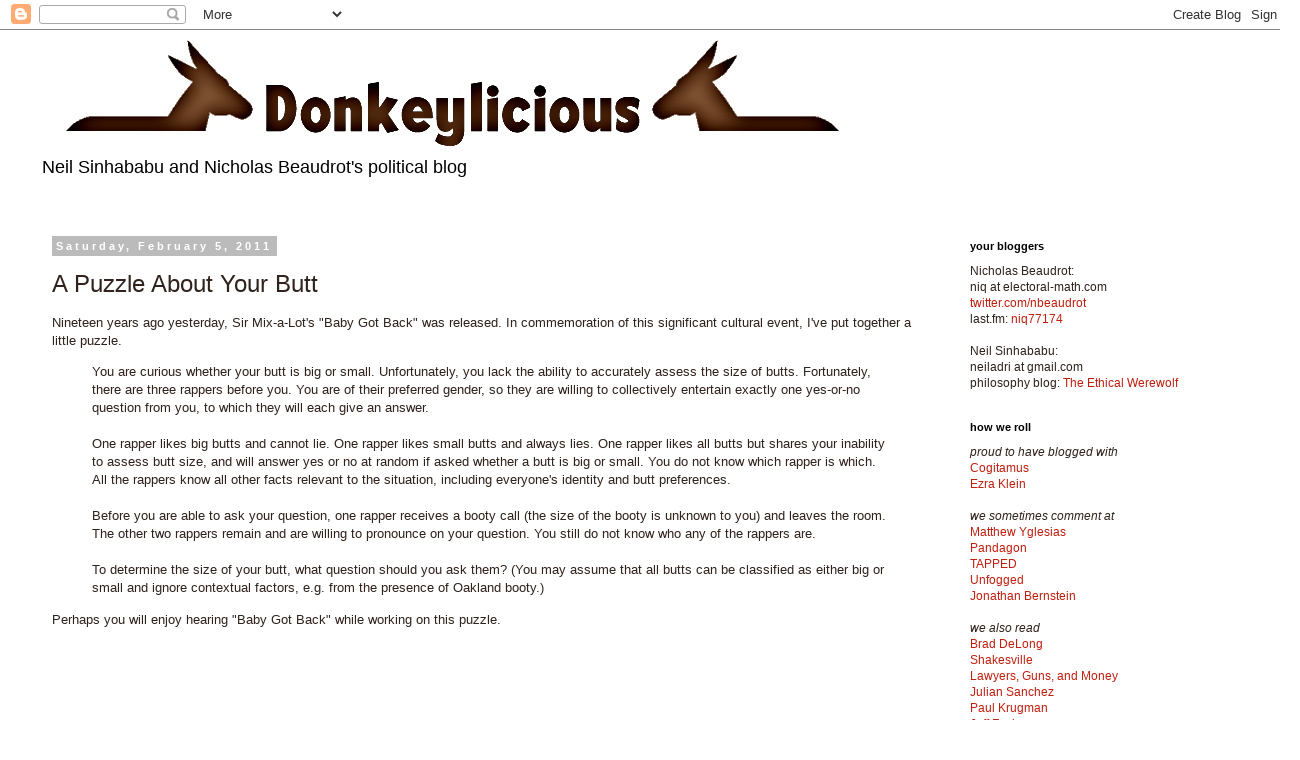

--- FILE ---
content_type: text/html; charset=UTF-8
request_url: https://www.donkeylicious.com/2011/02/puzzle-about-your-butt.html
body_size: 18727
content:
<!DOCTYPE html>
<html class='v2' dir='ltr' lang='en'>
<head>
<link href='https://www.blogger.com/static/v1/widgets/335934321-css_bundle_v2.css' rel='stylesheet' type='text/css'/>
<meta content='width=1100' name='viewport'/>
<meta content='text/html; charset=UTF-8' http-equiv='Content-Type'/>
<meta content='blogger' name='generator'/>
<link href='https://www.donkeylicious.com/favicon.ico' rel='icon' type='image/x-icon'/>
<link href='http://www.donkeylicious.com/2011/02/puzzle-about-your-butt.html' rel='canonical'/>
<link rel="alternate" type="application/atom+xml" title="Donkeylicious - A Blog by Neil Sinhababu and Nicholas Beaudrot - Atom" href="https://www.donkeylicious.com/feeds/posts/default" />
<link rel="alternate" type="application/rss+xml" title="Donkeylicious - A Blog by Neil Sinhababu and Nicholas Beaudrot - RSS" href="https://www.donkeylicious.com/feeds/posts/default?alt=rss" />
<link rel="service.post" type="application/atom+xml" title="Donkeylicious - A Blog by Neil Sinhababu and Nicholas Beaudrot - Atom" href="https://www.blogger.com/feeds/3401584991689197404/posts/default" />

<link rel="alternate" type="application/atom+xml" title="Donkeylicious - A Blog by Neil Sinhababu and Nicholas Beaudrot - Atom" href="https://www.donkeylicious.com/feeds/6151497900763844446/comments/default" />
<!--Can't find substitution for tag [blog.ieCssRetrofitLinks]-->
<link href='https://i.ytimg.com/vi/kY84MRnxVzo/hqdefault.jpg' rel='image_src'/>
<meta content='http://www.donkeylicious.com/2011/02/puzzle-about-your-butt.html' property='og:url'/>
<meta content='A Puzzle About Your Butt' property='og:title'/>
<meta content='Neil Sinhababu and Nicholas Beaudrot&#39;s political blog' property='og:description'/>
<meta content='https://lh3.googleusercontent.com/blogger_img_proxy/AEn0k_uyCNKkewGN10ctf9vglLH0yT1faHQ0R9lzkaRwLkb0Ye_zduuiGpQte9MlKjhpF3sWHHZ4snjBFHE0PPV-WYvXh3Cw7DyVYuWGRqHbiexvOOsV8g=w1200-h630-n-k-no-nu' property='og:image'/>
<title>Donkeylicious - A Blog by Neil Sinhababu and Nicholas Beaudrot: A Puzzle About Your Butt</title>
<style id='page-skin-1' type='text/css'><!--
/*
-----------------------------------------------
Blogger Template Style
Name:     Simple
Designer: Blogger
URL:      www.blogger.com
----------------------------------------------- */
/* Content
----------------------------------------------- */
body {
font: normal normal 12px Verdana, Geneva, sans-serif;
color: #30221c;
background: #ffffff none repeat scroll top left;
padding: 0 0 0 0;
}
html body .region-inner {
min-width: 0;
max-width: 100%;
width: auto;
}
h2 {
font-size: 22px;
}
a:link {
text-decoration:none;
color: #c02010;
}
a:visited {
text-decoration:none;
color: #7f7f7f;
}
a:hover {
text-decoration:underline;
color: #ff4720;
}
.body-fauxcolumn-outer .fauxcolumn-inner {
background: transparent none repeat scroll top left;
_background-image: none;
}
.body-fauxcolumn-outer .cap-top {
position: absolute;
z-index: 1;
height: 400px;
width: 100%;
}
.body-fauxcolumn-outer .cap-top .cap-left {
width: 100%;
background: transparent none repeat-x scroll top left;
_background-image: none;
}
.content-outer {
-moz-box-shadow: 0 0 0 rgba(0, 0, 0, .15);
-webkit-box-shadow: 0 0 0 rgba(0, 0, 0, .15);
-goog-ms-box-shadow: 0 0 0 #333333;
box-shadow: 0 0 0 rgba(0, 0, 0, .15);
margin-bottom: 1px;
}
.content-inner {
padding: 10px 40px;
}
.content-inner {
background-color: #ffffff;
}
/* Header
----------------------------------------------- */
.header-outer {
background: transparent none repeat-x scroll 0 -400px;
_background-image: none;
}
.Header h1 {
font: normal normal 40px 'Trebuchet MS',Trebuchet,Verdana,sans-serif;
color: #000000;
text-shadow: 0 0 0 rgba(0, 0, 0, .2);
}
.Header h1 a {
color: #000000;
}
.Header .description {
font-size: 18px;
color: #000000;
}
.header-inner .Header .titlewrapper {
padding: 22px 0;
}
.header-inner .Header .descriptionwrapper {
padding: 0 0;
}
/* Tabs
----------------------------------------------- */
.tabs-inner .section:first-child {
border-top: 0 solid #dddddd;
}
.tabs-inner .section:first-child ul {
margin-top: -1px;
border-top: 1px solid #dddddd;
border-left: 1px solid #dddddd;
border-right: 1px solid #dddddd;
}
.tabs-inner .widget ul {
background: transparent none repeat-x scroll 0 -800px;
_background-image: none;
border-bottom: 1px solid #dddddd;
margin-top: 0;
margin-left: -30px;
margin-right: -30px;
}
.tabs-inner .widget li a {
display: inline-block;
padding: .6em 1em;
font: normal normal 12px Verdana, Geneva, sans-serif;
color: #000000;
border-left: 1px solid #ffffff;
border-right: 1px solid #dddddd;
}
.tabs-inner .widget li:first-child a {
border-left: none;
}
.tabs-inner .widget li.selected a, .tabs-inner .widget li a:hover {
color: #000000;
background-color: #eeeeee;
text-decoration: none;
}
/* Columns
----------------------------------------------- */
.main-outer {
border-top: 0 solid transparent;
}
.fauxcolumn-left-outer .fauxcolumn-inner {
border-right: 1px solid transparent;
}
.fauxcolumn-right-outer .fauxcolumn-inner {
border-left: 1px solid transparent;
}
/* Headings
----------------------------------------------- */
div.widget > h2,
div.widget h2.title {
margin: 0 0 1em 0;
font: normal bold 11px 'Trebuchet MS',Trebuchet,Verdana,sans-serif;
color: #000000;
}
/* Widgets
----------------------------------------------- */
.widget .zippy {
color: #999999;
text-shadow: 2px 2px 1px rgba(0, 0, 0, .1);
}
.widget .popular-posts ul {
list-style: none;
}
/* Posts
----------------------------------------------- */
h2.date-header {
font: normal bold 11px Arial, Tahoma, Helvetica, FreeSans, sans-serif;
}
.date-header span {
background-color: #bbbbbb;
color: #ffffff;
padding: 0.4em;
letter-spacing: 3px;
margin: inherit;
}
.main-inner {
padding-top: 35px;
padding-bottom: 65px;
}
.main-inner .column-center-inner {
padding: 0 0;
}
.main-inner .column-center-inner .section {
margin: 0 1em;
}
.post {
margin: 0 0 45px 0;
}
h3.post-title, .comments h4 {
font: normal normal 24px 'Trebuchet MS', Trebuchet, sans-serif;
margin: .75em 0 0;
}
.post-body {
font-size: 110%;
line-height: 1.4;
position: relative;
}
.post-body img, .post-body .tr-caption-container, .Profile img, .Image img,
.BlogList .item-thumbnail img {
padding: 2px;
background: #ffffff;
border: 1px solid #eeeeee;
-moz-box-shadow: 1px 1px 5px rgba(0, 0, 0, .1);
-webkit-box-shadow: 1px 1px 5px rgba(0, 0, 0, .1);
box-shadow: 1px 1px 5px rgba(0, 0, 0, .1);
}
.post-body img, .post-body .tr-caption-container {
padding: 5px;
}
.post-body .tr-caption-container {
color: #30221c;
}
.post-body .tr-caption-container img {
padding: 0;
background: transparent;
border: none;
-moz-box-shadow: 0 0 0 rgba(0, 0, 0, .1);
-webkit-box-shadow: 0 0 0 rgba(0, 0, 0, .1);
box-shadow: 0 0 0 rgba(0, 0, 0, .1);
}
.post-header {
margin: 0 0 1.5em;
line-height: 1.6;
font-size: 90%;
}
.post-footer {
margin: 20px -2px 0;
padding: 5px 10px;
color: #666666;
background-color: #eeeeee;
border-bottom: 1px solid #eeeeee;
line-height: 1.6;
font-size: 90%;
}
#comments .comment-author {
padding-top: 1.5em;
border-top: 1px solid transparent;
background-position: 0 1.5em;
}
#comments .comment-author:first-child {
padding-top: 0;
border-top: none;
}
.avatar-image-container {
margin: .2em 0 0;
}
#comments .avatar-image-container img {
border: 1px solid #eeeeee;
}
/* Comments
----------------------------------------------- */
.comments .comments-content .icon.blog-author {
background-repeat: no-repeat;
background-image: url([data-uri]);
}
.comments .comments-content .loadmore a {
border-top: 1px solid #999999;
border-bottom: 1px solid #999999;
}
.comments .comment-thread.inline-thread {
background-color: #eeeeee;
}
.comments .continue {
border-top: 2px solid #999999;
}
/* Accents
---------------------------------------------- */
.section-columns td.columns-cell {
border-left: 1px solid transparent;
}
.blog-pager {
background: transparent url(//www.blogblog.com/1kt/simple/paging_dot.png) repeat-x scroll top center;
}
.blog-pager-older-link, .home-link,
.blog-pager-newer-link {
background-color: #ffffff;
padding: 5px;
}
.footer-outer {
border-top: 1px dashed #bbbbbb;
}
/* Mobile
----------------------------------------------- */
body.mobile  {
background-size: auto;
}
.mobile .body-fauxcolumn-outer {
background: transparent none repeat scroll top left;
}
.mobile .body-fauxcolumn-outer .cap-top {
background-size: 100% auto;
}
.mobile .content-outer {
-webkit-box-shadow: 0 0 3px rgba(0, 0, 0, .15);
box-shadow: 0 0 3px rgba(0, 0, 0, .15);
}
.mobile .tabs-inner .widget ul {
margin-left: 0;
margin-right: 0;
}
.mobile .post {
margin: 0;
}
.mobile .main-inner .column-center-inner .section {
margin: 0;
}
.mobile .date-header span {
padding: 0.1em 10px;
margin: 0 -10px;
}
.mobile h3.post-title {
margin: 0;
}
.mobile .blog-pager {
background: transparent none no-repeat scroll top center;
}
.mobile .footer-outer {
border-top: none;
}
.mobile .main-inner, .mobile .footer-inner {
background-color: #ffffff;
}
.mobile-index-contents {
color: #30221c;
}
.mobile-link-button {
background-color: #c02010;
}
.mobile-link-button a:link, .mobile-link-button a:visited {
color: #ffffff;
}
.mobile .tabs-inner .section:first-child {
border-top: none;
}
.mobile .tabs-inner .PageList .widget-content {
background-color: #eeeeee;
color: #000000;
border-top: 1px solid #dddddd;
border-bottom: 1px solid #dddddd;
}
.mobile .tabs-inner .PageList .widget-content .pagelist-arrow {
border-left: 1px solid #dddddd;
}

--></style>
<style id='template-skin-1' type='text/css'><!--
body {
min-width: 1300px;
}
.content-outer, .content-fauxcolumn-outer, .region-inner {
min-width: 1300px;
max-width: 1300px;
_width: 1300px;
}
.main-inner .columns {
padding-left: 0;
padding-right: 320px;
}
.main-inner .fauxcolumn-center-outer {
left: 0;
right: 320px;
/* IE6 does not respect left and right together */
_width: expression(this.parentNode.offsetWidth -
parseInt("0") -
parseInt("320px") + 'px');
}
.main-inner .fauxcolumn-left-outer {
width: 0;
}
.main-inner .fauxcolumn-right-outer {
width: 320px;
}
.main-inner .column-left-outer {
width: 0;
right: 100%;
margin-left: -0;
}
.main-inner .column-right-outer {
width: 320px;
margin-right: -320px;
}
#layout {
min-width: 0;
}
#layout .content-outer {
min-width: 0;
width: 800px;
}
#layout .region-inner {
min-width: 0;
width: auto;
}
body#layout div.add_widget {
padding: 8px;
}
body#layout div.add_widget a {
margin-left: 32px;
}
--></style>
<link href='https://www.blogger.com/dyn-css/authorization.css?targetBlogID=3401584991689197404&amp;zx=ae6ec6af-5330-4358-afc5-fc216a5e02f0' media='none' onload='if(media!=&#39;all&#39;)media=&#39;all&#39;' rel='stylesheet'/><noscript><link href='https://www.blogger.com/dyn-css/authorization.css?targetBlogID=3401584991689197404&amp;zx=ae6ec6af-5330-4358-afc5-fc216a5e02f0' rel='stylesheet'/></noscript>
<meta name='google-adsense-platform-account' content='ca-host-pub-1556223355139109'/>
<meta name='google-adsense-platform-domain' content='blogspot.com'/>

</head>
<body class='loading variant-simplysimple'>
<div class='navbar section' id='navbar' name='Navbar'><div class='widget Navbar' data-version='1' id='Navbar1'><script type="text/javascript">
    function setAttributeOnload(object, attribute, val) {
      if(window.addEventListener) {
        window.addEventListener('load',
          function(){ object[attribute] = val; }, false);
      } else {
        window.attachEvent('onload', function(){ object[attribute] = val; });
      }
    }
  </script>
<div id="navbar-iframe-container"></div>
<script type="text/javascript" src="https://apis.google.com/js/platform.js"></script>
<script type="text/javascript">
      gapi.load("gapi.iframes:gapi.iframes.style.bubble", function() {
        if (gapi.iframes && gapi.iframes.getContext) {
          gapi.iframes.getContext().openChild({
              url: 'https://www.blogger.com/navbar/3401584991689197404?po\x3d6151497900763844446\x26origin\x3dhttps://www.donkeylicious.com',
              where: document.getElementById("navbar-iframe-container"),
              id: "navbar-iframe"
          });
        }
      });
    </script><script type="text/javascript">
(function() {
var script = document.createElement('script');
script.type = 'text/javascript';
script.src = '//pagead2.googlesyndication.com/pagead/js/google_top_exp.js';
var head = document.getElementsByTagName('head')[0];
if (head) {
head.appendChild(script);
}})();
</script>
</div></div>
<div class='body-fauxcolumns'>
<div class='fauxcolumn-outer body-fauxcolumn-outer'>
<div class='cap-top'>
<div class='cap-left'></div>
<div class='cap-right'></div>
</div>
<div class='fauxborder-left'>
<div class='fauxborder-right'></div>
<div class='fauxcolumn-inner'>
</div>
</div>
<div class='cap-bottom'>
<div class='cap-left'></div>
<div class='cap-right'></div>
</div>
</div>
</div>
<div class='content'>
<div class='content-fauxcolumns'>
<div class='fauxcolumn-outer content-fauxcolumn-outer'>
<div class='cap-top'>
<div class='cap-left'></div>
<div class='cap-right'></div>
</div>
<div class='fauxborder-left'>
<div class='fauxborder-right'></div>
<div class='fauxcolumn-inner'>
</div>
</div>
<div class='cap-bottom'>
<div class='cap-left'></div>
<div class='cap-right'></div>
</div>
</div>
</div>
<div class='content-outer'>
<div class='content-cap-top cap-top'>
<div class='cap-left'></div>
<div class='cap-right'></div>
</div>
<div class='fauxborder-left content-fauxborder-left'>
<div class='fauxborder-right content-fauxborder-right'></div>
<div class='content-inner'>
<header>
<div class='header-outer'>
<div class='header-cap-top cap-top'>
<div class='cap-left'></div>
<div class='cap-right'></div>
</div>
<div class='fauxborder-left header-fauxborder-left'>
<div class='fauxborder-right header-fauxborder-right'></div>
<div class='region-inner header-inner'>
<div class='header section' id='header' name='Header'><div class='widget Header' data-version='1' id='Header1'>
<div id='header-inner'>
<a href='https://www.donkeylicious.com/' style='display: block'>
<img alt="Donkeylicious - A Blog by Neil Sinhababu and Nicholas Beaudrot" height="106px; " id="Header1_headerimg" src="//2.bp.blogspot.com/_KlHR5ShkFic/TMAojpepFqI/AAAAAAAABIg/YjoxCxMaTM0/S1600-R/two+donkeys+new+final.jpg" style="display: block" width="825px; ">
</a>
<div class='descriptionwrapper'>
<p class='description'><span>Neil Sinhababu and Nicholas Beaudrot's political blog</span></p>
</div>
</div>
</div></div>
</div>
</div>
<div class='header-cap-bottom cap-bottom'>
<div class='cap-left'></div>
<div class='cap-right'></div>
</div>
</div>
</header>
<div class='tabs-outer'>
<div class='tabs-cap-top cap-top'>
<div class='cap-left'></div>
<div class='cap-right'></div>
</div>
<div class='fauxborder-left tabs-fauxborder-left'>
<div class='fauxborder-right tabs-fauxborder-right'></div>
<div class='region-inner tabs-inner'>
<div class='tabs no-items section' id='crosscol' name='Cross-Column'></div>
<div class='tabs no-items section' id='crosscol-overflow' name='Cross-Column 2'></div>
</div>
</div>
<div class='tabs-cap-bottom cap-bottom'>
<div class='cap-left'></div>
<div class='cap-right'></div>
</div>
</div>
<div class='main-outer'>
<div class='main-cap-top cap-top'>
<div class='cap-left'></div>
<div class='cap-right'></div>
</div>
<div class='fauxborder-left main-fauxborder-left'>
<div class='fauxborder-right main-fauxborder-right'></div>
<div class='region-inner main-inner'>
<div class='columns fauxcolumns'>
<div class='fauxcolumn-outer fauxcolumn-center-outer'>
<div class='cap-top'>
<div class='cap-left'></div>
<div class='cap-right'></div>
</div>
<div class='fauxborder-left'>
<div class='fauxborder-right'></div>
<div class='fauxcolumn-inner'>
</div>
</div>
<div class='cap-bottom'>
<div class='cap-left'></div>
<div class='cap-right'></div>
</div>
</div>
<div class='fauxcolumn-outer fauxcolumn-left-outer'>
<div class='cap-top'>
<div class='cap-left'></div>
<div class='cap-right'></div>
</div>
<div class='fauxborder-left'>
<div class='fauxborder-right'></div>
<div class='fauxcolumn-inner'>
</div>
</div>
<div class='cap-bottom'>
<div class='cap-left'></div>
<div class='cap-right'></div>
</div>
</div>
<div class='fauxcolumn-outer fauxcolumn-right-outer'>
<div class='cap-top'>
<div class='cap-left'></div>
<div class='cap-right'></div>
</div>
<div class='fauxborder-left'>
<div class='fauxborder-right'></div>
<div class='fauxcolumn-inner'>
</div>
</div>
<div class='cap-bottom'>
<div class='cap-left'></div>
<div class='cap-right'></div>
</div>
</div>
<!-- corrects IE6 width calculation -->
<div class='columns-inner'>
<div class='column-center-outer'>
<div class='column-center-inner'>
<div class='main section' id='main' name='Main'><div class='widget Blog' data-version='1' id='Blog1'>
<div class='blog-posts hfeed'>

          <div class="date-outer">
        
<h2 class='date-header'><span>Saturday, February 5, 2011</span></h2>

          <div class="date-posts">
        
<div class='post-outer'>
<div class='post hentry uncustomized-post-template' itemprop='blogPost' itemscope='itemscope' itemtype='http://schema.org/BlogPosting'>
<meta content='https://i.ytimg.com/vi/kY84MRnxVzo/hqdefault.jpg' itemprop='image_url'/>
<meta content='3401584991689197404' itemprop='blogId'/>
<meta content='6151497900763844446' itemprop='postId'/>
<a name='6151497900763844446'></a>
<h3 class='post-title entry-title' itemprop='name'>
A Puzzle About Your Butt
</h3>
<div class='post-header'>
<div class='post-header-line-1'></div>
</div>
<div class='post-body entry-content' id='post-body-6151497900763844446' itemprop='description articleBody'>
Nineteen years ago yesterday, Sir Mix-a-Lot's "Baby Got Back" was released.  In commemoration of this significant cultural event, I've put together a little puzzle.<br /><blockquote>You are curious whether your butt is big or small. Unfortunately, you lack the ability to accurately assess the size of butts. Fortunately, there are three rappers before you. You are of their preferred gender, so they are willing to collectively entertain exactly one yes-or-no question from you, to which they will each give an answer.<br /><br />One rapper likes big butts and cannot lie. One rapper likes small butts and always lies. One rapper likes all butts but shares your inability to assess butt size, and will answer yes or no at random if asked whether a butt is big or small. You do not know which rapper is which. All the rappers know all other facts relevant to the situation, including everyone's identity and butt preferences.<br /><br />Before you are able to ask your question, one rapper receives a booty call (the size of the booty is unknown to you) and leaves the room. The other two rappers remain and are willing to pronounce on your question. You still do not know who any of the rappers are.<br /><br />To determine the size of your butt, what question should you ask them? (You may assume that all butts can be classified as either big or small and ignore contextual factors, e.g. from the presence of Oakland booty.)<br /></blockquote>Perhaps you will enjoy hearing "Baby Got Back" while working on this puzzle.<br /><br /><iframe title="YouTube video player" class="youtube-player" type="text/html" src="//www.youtube.com/embed/kY84MRnxVzo" allowfullscreen="" frameborder="0" height="390" width="640"></iframe><br /><br />Thanks are due to Daniel Velleman for inspiring the puzzle, and Dennis Clark and Supriya Sinhababu for playtesting.  [<span style="font-weight: bold;">Edited</span>: and Rob Helpy-Chalk for pointing out an inconsistency in the puzzle that is now fixed.]
<div style='clear: both;'></div>
</div>
<div class='post-footer'>
<div class='post-footer-line post-footer-line-1'>
<span class='post-author vcard'>
Posted by
<span class='fn' itemprop='author' itemscope='itemscope' itemtype='http://schema.org/Person'>
<meta content='https://www.blogger.com/profile/03249327186653397250' itemprop='url'/>
<a class='g-profile' href='https://www.blogger.com/profile/03249327186653397250' rel='author' title='author profile'>
<span itemprop='name'>Neil Sinhababu</span>
</a>
</span>
</span>
<span class='post-timestamp'>
at
<meta content='http://www.donkeylicious.com/2011/02/puzzle-about-your-butt.html' itemprop='url'/>
<a class='timestamp-link' href='https://www.donkeylicious.com/2011/02/puzzle-about-your-butt.html' rel='bookmark' title='permanent link'><abbr class='published' itemprop='datePublished' title='2011-02-05T03:00:00-08:00'>2/05/2011 03:00:00 AM</abbr></a>
</span>
<span class='post-comment-link'>
</span>
<span class='post-icons'>
<span class='item-control blog-admin pid-1723253521'>
<a href='https://www.blogger.com/post-edit.g?blogID=3401584991689197404&postID=6151497900763844446&from=pencil' title='Edit Post'>
<img alt='' class='icon-action' height='18' src='https://resources.blogblog.com/img/icon18_edit_allbkg.gif' width='18'/>
</a>
</span>
</span>
<div class='post-share-buttons goog-inline-block'>
</div>
</div>
<div class='post-footer-line post-footer-line-2'>
<span class='post-labels'>
</span>
</div>
<div class='post-footer-line post-footer-line-3'>
<span class='post-location'>
</span>
</div>
</div>
</div>
<div class='comments' id='comments'>
<a name='comments'></a>
<h4>15 comments:</h4>
<div id='Blog1_comments-block-wrapper'>
<dl class='avatar-comment-indent' id='comments-block'>
<dt class='comment-author ' id='c3747493922005478690'>
<a name='c3747493922005478690'></a>
<div class="avatar-image-container vcard"><span dir="ltr"><a href="https://www.blogger.com/profile/13814390262154687969" target="" rel="nofollow" onclick="" class="avatar-hovercard" id="av-3747493922005478690-13814390262154687969"><img src="https://resources.blogblog.com/img/blank.gif" width="35" height="35" class="delayLoad" style="display: none;" longdesc="//blogger.googleusercontent.com/img/b/R29vZ2xl/AVvXsEjJpcHplPItVDz724w5ahF03fkjMk68ilD_G1SS17NP_dTqdJj1scTwMXsWaYbfWeDIlqy7-eZ35jibD6nuOWjIQ4BS68t3KSsihDlEm8XGeQyHngstmeSf24AhGijqEQ/s45-c/DSCF2714.jpg" alt="" title="Rob Helpy-Chalk">

<noscript><img src="//blogger.googleusercontent.com/img/b/R29vZ2xl/AVvXsEjJpcHplPItVDz724w5ahF03fkjMk68ilD_G1SS17NP_dTqdJj1scTwMXsWaYbfWeDIlqy7-eZ35jibD6nuOWjIQ4BS68t3KSsihDlEm8XGeQyHngstmeSf24AhGijqEQ/s45-c/DSCF2714.jpg" width="35" height="35" class="photo" alt=""></noscript></a></span></div>
<a href='https://www.blogger.com/profile/13814390262154687969' rel='nofollow'>Rob Helpy-Chalk</a>
said...
</dt>
<dd class='comment-body' id='Blog1_cmt-3747493922005478690'>
<p>
Ok, here&#39;s my try:<br /><br />If you ask one of the remaining rappers &#8220;does the other rapper like my butt.&#8221; If the answer is &#8220;yes&#8221; infer that your butt is small. If it is &#8220;no,&#8221; infer that your butt is big. You have a 2/3rds chance of being correct <br /><br />Lets label the rappers (1), (2) and (3). Rapper (1) likes big butts and cannot lie, etc. <br /><br />If you ask &#8220;Does the other rapper like my butt&#8221; there are twelve possibilities: rapper (1) answers about (2), rapper (2) answers about (1) etc. Also, your butt can be either big or small.<br /><br />1. Rapper (1) asking about rapper (2)&#8217;s view of your big butt: Rapper (2) would not like your butt. He would lie, but it doesn&#8217;t matter. Rapper (1) tells the truth, and says &#8220;No.&#8221; You infer that your butt is big. CORRECT.<br /><br />2. Rapper (1) asking about rapper (2)&#8217;s view of your small butt. Rapper (2) likes it, rapper (1) says yes. You infer that your butt is small. CORRECT. <br /><br />3. Rapper (2) asking about rapper (1)&#8217;s view of your big butt. Rapper 1 likes it, but rapper 2 lies, and says he doesn&#8217;t. You infer that your butt is big. CORRECT.<br /><br />4. Rapper (2) asking about rapper (1)&#8217;s view of your small but. Rapper (1) hates the scrawny thing. Rapper (2) lies. You infer that your butt is small. CORRECT.<br /><br />5. Rapper (2) asking about rapper (3)&#8217;s view of your big butt. Rapper (3) likes it, because he likes all butts. Rapper (2) lies and says he doesn&#8217;t like it. You infer that your butt is big. CORRECT.<br /><br />6.  Rapper (2) asking about rapper (3)&#8217;s view of your small butt. Rapper (3) likes it, because he likes all butts. Rapper (2) lies and says he doesn&#8217;t like it. You infer that your butt is big. INCORRECT.<br /><br />7. Rapper (3) asking about rapper (2)&#8217;s view of your big butt. Rapper (3) guesses the size of your butt randomly. Filtering this through (2)&#8217;s opinion doesn&#8217;t change the random nature. &#189; CORRECT, &#189; INCORRECT.<br /><br />8. Rapper (3) asking about rapper (2)&#8217;s view of your small butt. Like (7). &#189; CORRECT, &#189; INCORRECT.<br /><br />9. Rapper (3) asking about rapper (1)&#8217;s view of your big butt.  Like (7). &#189; CORRECT, &#189; INCORRECT.<br /><br />10. Rapper (3) asking about rapper (1)&#8217;s view of your small butt. Like (7). &#189; CORRECT, &#189; INCORRECT.<br /><br />11. Rapper (1) asking about rapper (3)&#8217;s view of your big butt. (3) likes it, because he likes all butts. (1) tells the truth. You infer your butt is small. INCORRECT.<br /><br />12. Rapper (1) asking about rapper (3)&#8217;s view of your small butt. (3) likes it, because he likes all butts. (1) tells the truth. You infer your butt is small. CORRECT.
</p>
</dd>
<dd class='comment-footer'>
<span class='comment-timestamp'>
<a href='https://www.donkeylicious.com/2011/02/puzzle-about-your-butt.html?showComment=1296922676698#c3747493922005478690' title='comment permalink'>
February 5, 2011 at 8:17&#8239;AM
</a>
<span class='item-control blog-admin pid-271977028'>
<a class='comment-delete' href='https://www.blogger.com/comment/delete/3401584991689197404/3747493922005478690' title='Delete Comment'>
<img src='https://resources.blogblog.com/img/icon_delete13.gif'/>
</a>
</span>
</span>
</dd>
<dt class='comment-author ' id='c6646892704585749190'>
<a name='c6646892704585749190'></a>
<div class="avatar-image-container avatar-stock"><span dir="ltr"><img src="//resources.blogblog.com/img/blank.gif" width="35" height="35" alt="" title="Brock">

</span></div>
Brock
said...
</dt>
<dd class='comment-body' id='Blog1_cmt-6646892704585749190'>
<p>
Unless I&#39;m mistaken, the simple question &quot;Do you like my butt?&quot; will give you the answer, because you&#39;ll either get two &quot;yes&quot; answers if your butt is big, or at least one &quot;no&quot; if your butt is small.<br /><br />However, that may count as more than one question because of the differing referent of &quot;you&quot; for each rapper.<br /><br />Is the identity relation for questions based on content or character, to use Kaplan&#39;s distinction?
</p>
</dd>
<dd class='comment-footer'>
<span class='comment-timestamp'>
<a href='https://www.donkeylicious.com/2011/02/puzzle-about-your-butt.html?showComment=1296923338807#c6646892704585749190' title='comment permalink'>
February 5, 2011 at 8:28&#8239;AM
</a>
<span class='item-control blog-admin pid-913457302'>
<a class='comment-delete' href='https://www.blogger.com/comment/delete/3401584991689197404/6646892704585749190' title='Delete Comment'>
<img src='https://resources.blogblog.com/img/icon_delete13.gif'/>
</a>
</span>
</span>
</dd>
<dt class='comment-author ' id='c1577416411581754618'>
<a name='c1577416411581754618'></a>
<div class="avatar-image-container vcard"><span dir="ltr"><a href="https://www.blogger.com/profile/13814390262154687969" target="" rel="nofollow" onclick="" class="avatar-hovercard" id="av-1577416411581754618-13814390262154687969"><img src="https://resources.blogblog.com/img/blank.gif" width="35" height="35" class="delayLoad" style="display: none;" longdesc="//blogger.googleusercontent.com/img/b/R29vZ2xl/AVvXsEjJpcHplPItVDz724w5ahF03fkjMk68ilD_G1SS17NP_dTqdJj1scTwMXsWaYbfWeDIlqy7-eZ35jibD6nuOWjIQ4BS68t3KSsihDlEm8XGeQyHngstmeSf24AhGijqEQ/s45-c/DSCF2714.jpg" alt="" title="Rob Helpy-Chalk">

<noscript><img src="//blogger.googleusercontent.com/img/b/R29vZ2xl/AVvXsEjJpcHplPItVDz724w5ahF03fkjMk68ilD_G1SS17NP_dTqdJj1scTwMXsWaYbfWeDIlqy7-eZ35jibD6nuOWjIQ4BS68t3KSsihDlEm8XGeQyHngstmeSf24AhGijqEQ/s45-c/DSCF2714.jpg" width="35" height="35" class="photo" alt=""></noscript></a></span></div>
<a href='https://www.blogger.com/profile/13814390262154687969' rel='nofollow'>Rob Helpy-Chalk</a>
said...
</dt>
<dd class='comment-body' id='Blog1_cmt-1577416411581754618'>
<p>
Wait, you don&#39;t even have to address all the rappers with a general &quot;you.&quot; If you just pick one and say &quot;Do you like my butt&quot; and infer that your butt is big if they say &quot;yes&quot; you still have a 2/3rds chance of being correct.<br /><br />It can&#39;t be that easy. <br /><br />Also, having one rapper leave is red herring, right. It makes it look like you are dealing with a Monty Hall situation, but really the odds work the same way as if you were asking one of three present rappers.
</p>
</dd>
<dd class='comment-footer'>
<span class='comment-timestamp'>
<a href='https://www.donkeylicious.com/2011/02/puzzle-about-your-butt.html?showComment=1296930690086#c1577416411581754618' title='comment permalink'>
February 5, 2011 at 10:31&#8239;AM
</a>
<span class='item-control blog-admin pid-271977028'>
<a class='comment-delete' href='https://www.blogger.com/comment/delete/3401584991689197404/1577416411581754618' title='Delete Comment'>
<img src='https://resources.blogblog.com/img/icon_delete13.gif'/>
</a>
</span>
</span>
</dd>
<dt class='comment-author ' id='c2322335758884273369'>
<a name='c2322335758884273369'></a>
<div class="avatar-image-container avatar-stock"><span dir="ltr"><img src="//resources.blogblog.com/img/blank.gif" width="35" height="35" alt="" title="yoyo">

</span></div>
yoyo
said...
</dt>
<dd class='comment-body' id='Blog1_cmt-2322335758884273369'>
<p>
My answer was the same as rob is close, but it should be phrased &quot;if I asked the other guy, would he say he likes my booty&quot;?
</p>
</dd>
<dd class='comment-footer'>
<span class='comment-timestamp'>
<a href='https://www.donkeylicious.com/2011/02/puzzle-about-your-butt.html?showComment=1296930692017#c2322335758884273369' title='comment permalink'>
February 5, 2011 at 10:31&#8239;AM
</a>
<span class='item-control blog-admin pid-913457302'>
<a class='comment-delete' href='https://www.blogger.com/comment/delete/3401584991689197404/2322335758884273369' title='Delete Comment'>
<img src='https://resources.blogblog.com/img/icon_delete13.gif'/>
</a>
</span>
</span>
</dd>
<dt class='comment-author ' id='c335281211721335141'>
<a name='c335281211721335141'></a>
<div class="avatar-image-container avatar-stock"><span dir="ltr"><img src="//resources.blogblog.com/img/blank.gif" width="35" height="35" alt="" title="Yoyo">

</span></div>
Yoyo
said...
</dt>
<dd class='comment-body' id='Blog1_cmt-335281211721335141'>
<p>
Actually, why not ask &quot;how did the other easier come to his conclusion about my booty&quot; might work too, since while you are limited to one question you are nt limited to receiving a single statement in response
</p>
</dd>
<dd class='comment-footer'>
<span class='comment-timestamp'>
<a href='https://www.donkeylicious.com/2011/02/puzzle-about-your-butt.html?showComment=1296930920179#c335281211721335141' title='comment permalink'>
February 5, 2011 at 10:35&#8239;AM
</a>
<span class='item-control blog-admin pid-913457302'>
<a class='comment-delete' href='https://www.blogger.com/comment/delete/3401584991689197404/335281211721335141' title='Delete Comment'>
<img src='https://resources.blogblog.com/img/icon_delete13.gif'/>
</a>
</span>
</span>
</dd>
<dt class='comment-author ' id='c6185893292389154683'>
<a name='c6185893292389154683'></a>
<div class="avatar-image-container vcard"><span dir="ltr"><a href="https://www.blogger.com/profile/13814390262154687969" target="" rel="nofollow" onclick="" class="avatar-hovercard" id="av-6185893292389154683-13814390262154687969"><img src="https://resources.blogblog.com/img/blank.gif" width="35" height="35" class="delayLoad" style="display: none;" longdesc="//blogger.googleusercontent.com/img/b/R29vZ2xl/AVvXsEjJpcHplPItVDz724w5ahF03fkjMk68ilD_G1SS17NP_dTqdJj1scTwMXsWaYbfWeDIlqy7-eZ35jibD6nuOWjIQ4BS68t3KSsihDlEm8XGeQyHngstmeSf24AhGijqEQ/s45-c/DSCF2714.jpg" alt="" title="Rob Helpy-Chalk">

<noscript><img src="//blogger.googleusercontent.com/img/b/R29vZ2xl/AVvXsEjJpcHplPItVDz724w5ahF03fkjMk68ilD_G1SS17NP_dTqdJj1scTwMXsWaYbfWeDIlqy7-eZ35jibD6nuOWjIQ4BS68t3KSsihDlEm8XGeQyHngstmeSf24AhGijqEQ/s45-c/DSCF2714.jpg" width="35" height="35" class="photo" alt=""></noscript></a></span></div>
<a href='https://www.blogger.com/profile/13814390262154687969' rel='nofollow'>Rob Helpy-Chalk</a>
said...
</dt>
<dd class='comment-body' id='Blog1_cmt-6185893292389154683'>
<p>
On FB, people are pointing out that paragraph 1 says that all three rappers can correctly assess butt size, but paragraph 2 says the third rapper can&#39;t. But that is just a minor mistake, in the wording of the first paragraph right?
</p>
</dd>
<dd class='comment-footer'>
<span class='comment-timestamp'>
<a href='https://www.donkeylicious.com/2011/02/puzzle-about-your-butt.html?showComment=1296931054063#c6185893292389154683' title='comment permalink'>
February 5, 2011 at 10:37&#8239;AM
</a>
<span class='item-control blog-admin pid-271977028'>
<a class='comment-delete' href='https://www.blogger.com/comment/delete/3401584991689197404/6185893292389154683' title='Delete Comment'>
<img src='https://resources.blogblog.com/img/icon_delete13.gif'/>
</a>
</span>
</span>
</dd>
<dt class='comment-author ' id='c8442926772364518965'>
<a name='c8442926772364518965'></a>
<div class="avatar-image-container avatar-stock"><span dir="ltr"><img src="//resources.blogblog.com/img/blank.gif" width="35" height="35" alt="" title="JR">

</span></div>
JR
said...
</dt>
<dd class='comment-body' id='Blog1_cmt-8442926772364518965'>
<p>
Yoyo: It says the question must be yes-no so asking how the rappers reached their conclusion doesn&#39;t work.
</p>
</dd>
<dd class='comment-footer'>
<span class='comment-timestamp'>
<a href='https://www.donkeylicious.com/2011/02/puzzle-about-your-butt.html?showComment=1296942218856#c8442926772364518965' title='comment permalink'>
February 5, 2011 at 1:43&#8239;PM
</a>
<span class='item-control blog-admin pid-913457302'>
<a class='comment-delete' href='https://www.blogger.com/comment/delete/3401584991689197404/8442926772364518965' title='Delete Comment'>
<img src='https://resources.blogblog.com/img/icon_delete13.gif'/>
</a>
</span>
</span>
</dd>
<dt class='comment-author ' id='c2166172604416183904'>
<a name='c2166172604416183904'></a>
<div class="avatar-image-container vcard"><span dir="ltr"><a href="https://www.blogger.com/profile/08502035881761277885" target="" rel="nofollow" onclick="" class="avatar-hovercard" id="av-2166172604416183904-08502035881761277885"><img src="https://resources.blogblog.com/img/blank.gif" width="35" height="35" class="delayLoad" style="display: none;" longdesc="//blogger.googleusercontent.com/img/b/R29vZ2xl/AVvXsEhi3gvQXzkfi_noDZWqtEYoxTMW0AQMRkNPu_cPWP-lQu4rIX2rgMGRqThi81HVAtcN_jhn6TbOYPlUk2pQUbORtgMc-epETyymusqHPJgdwew-9TeEPSBOzTZUD-2G/s45-c/yuki2-100.jpg" alt="" title="BruceMcF">

<noscript><img src="//blogger.googleusercontent.com/img/b/R29vZ2xl/AVvXsEhi3gvQXzkfi_noDZWqtEYoxTMW0AQMRkNPu_cPWP-lQu4rIX2rgMGRqThi81HVAtcN_jhn6TbOYPlUk2pQUbORtgMc-epETyymusqHPJgdwew-9TeEPSBOzTZUD-2G/s45-c/yuki2-100.jpg" width="35" height="35" class="photo" alt=""></noscript></a></span></div>
<a href='https://www.blogger.com/profile/08502035881761277885' rel='nofollow'>BruceMcF</a>
said...
</dt>
<dd class='comment-body' id='Blog1_cmt-2166172604416183904'>
<p>
Courtesy of the Fast Show, we know that the correct question is, &quot;Does my bum look big in this?&quot;
</p>
</dd>
<dd class='comment-footer'>
<span class='comment-timestamp'>
<a href='https://www.donkeylicious.com/2011/02/puzzle-about-your-butt.html?showComment=1297025658667#c2166172604416183904' title='comment permalink'>
February 6, 2011 at 12:54&#8239;PM
</a>
<span class='item-control blog-admin pid-1558142738'>
<a class='comment-delete' href='https://www.blogger.com/comment/delete/3401584991689197404/2166172604416183904' title='Delete Comment'>
<img src='https://resources.blogblog.com/img/icon_delete13.gif'/>
</a>
</span>
</span>
</dd>
<dt class='comment-author ' id='c5873572238814467418'>
<a name='c5873572238814467418'></a>
<div class="avatar-image-container avatar-stock"><span dir="ltr"><img src="//resources.blogblog.com/img/blank.gif" width="35" height="35" alt="" title="Anonymous">

</span></div>
Anonymous
said...
</dt>
<dd class='comment-body' id='Blog1_cmt-5873572238814467418'>
<p>
See: Baby Got Back (folks version):<br /><br />http://www.youtube.com/watch?v=Ltjbnyvq_SI
</p>
</dd>
<dd class='comment-footer'>
<span class='comment-timestamp'>
<a href='https://www.donkeylicious.com/2011/02/puzzle-about-your-butt.html?showComment=1297052107695#c5873572238814467418' title='comment permalink'>
February 6, 2011 at 8:15&#8239;PM
</a>
<span class='item-control blog-admin pid-913457302'>
<a class='comment-delete' href='https://www.blogger.com/comment/delete/3401584991689197404/5873572238814467418' title='Delete Comment'>
<img src='https://resources.blogblog.com/img/icon_delete13.gif'/>
</a>
</span>
</span>
</dd>
<dt class='comment-author blog-author' id='c8124312821089016479'>
<a name='c8124312821089016479'></a>
<div class="avatar-image-container vcard"><span dir="ltr"><a href="https://www.blogger.com/profile/03249327186653397250" target="" rel="nofollow" onclick="" class="avatar-hovercard" id="av-8124312821089016479-03249327186653397250"><img src="https://resources.blogblog.com/img/blank.gif" width="35" height="35" class="delayLoad" style="display: none;" longdesc="//blogger.googleusercontent.com/img/b/R29vZ2xl/AVvXsEgCP8dqvqaRqmGb4dnEriCIPbyZ8QeTK50U4OhfmnS5y_Qseuv_oCJ_PUvag1Q1zdIuNQ7ky2PwdLBgEw5-eKb7Tc4eoBkF8JjN739CeB1SD1XHuX-HD6hCl-DRb7aZju8/s45-c/*" alt="" title="Neil Sinhababu">

<noscript><img src="//blogger.googleusercontent.com/img/b/R29vZ2xl/AVvXsEgCP8dqvqaRqmGb4dnEriCIPbyZ8QeTK50U4OhfmnS5y_Qseuv_oCJ_PUvag1Q1zdIuNQ7ky2PwdLBgEw5-eKb7Tc4eoBkF8JjN739CeB1SD1XHuX-HD6hCl-DRb7aZju8/s45-c/*" width="35" height="35" class="photo" alt=""></noscript></a></span></div>
<a href='https://www.blogger.com/profile/03249327186653397250' rel='nofollow'>Neil Sinhababu</a>
said...
</dt>
<dd class='comment-body' id='Blog1_cmt-8124312821089016479'>
<p>
Thanks for pointing out the inconsistency, Rob.  I&#39;ve modified the first paragraph accordingly.  <br /><br />Brock, &quot;Do you like my butt?&quot; is the intended solution!  Congratulations.
</p>
</dd>
<dd class='comment-footer'>
<span class='comment-timestamp'>
<a href='https://www.donkeylicious.com/2011/02/puzzle-about-your-butt.html?showComment=1297059740321#c8124312821089016479' title='comment permalink'>
February 6, 2011 at 10:22&#8239;PM
</a>
<span class='item-control blog-admin pid-1723253521'>
<a class='comment-delete' href='https://www.blogger.com/comment/delete/3401584991689197404/8124312821089016479' title='Delete Comment'>
<img src='https://resources.blogblog.com/img/icon_delete13.gif'/>
</a>
</span>
</span>
</dd>
<dt class='comment-author ' id='c6992791686647539159'>
<a name='c6992791686647539159'></a>
<div class="avatar-image-container avatar-stock"><span dir="ltr"><a href="http://www.cogitamusblog.com/" target="" rel="nofollow" onclick=""><img src="//resources.blogblog.com/img/blank.gif" width="35" height="35" alt="" title="low-tech cyclist">

</a></span></div>
<a href='http://www.cogitamusblog.com/' rel='nofollow'>low-tech cyclist</a>
said...
</dt>
<dd class='comment-body' id='Blog1_cmt-6992791686647539159'>
<p>
But &quot;Do you like my butt?&quot; is an incomplete solution, as Rob points out. <br /><br />If your butt is big, Rappers 1 and 2 will both respond &#39;Yes&#39;, while Rapper 3 will answer at random.  <br /><br />If your butt is small, Rappers 1 and 2 will both respond &#39;No&#39;, while Rapper 3 will answer at random. <br /><br />If no rappers left, then at least 2 yesses would mean your butt&#39;s big; at least 2 no&#39;s would mean your butt&#39;s small.<br /><br />The problem is that in the absence of either Rapper 1 or Rapper 2, both big and small butts can produce Y/N answer pairs, depending on what Rapper 3 says at random, so you can&#39;t determine your butt size from such a pair.  (<i>Contra</i> Rob, the departure of one of the rappers is what makes the problem hard.)<br /><br />As Rob points out, you&#39;ve got a 2/3 chance of getting a Y/Y or N/N answer pair, in which case you know your butt size, but the other 1/3 are Y/N pairs, and you can&#39;t determine your butt size.
</p>
</dd>
<dd class='comment-footer'>
<span class='comment-timestamp'>
<a href='https://www.donkeylicious.com/2011/02/puzzle-about-your-butt.html?showComment=1297099399213#c6992791686647539159' title='comment permalink'>
February 7, 2011 at 9:23&#8239;AM
</a>
<span class='item-control blog-admin pid-913457302'>
<a class='comment-delete' href='https://www.blogger.com/comment/delete/3401584991689197404/6992791686647539159' title='Delete Comment'>
<img src='https://resources.blogblog.com/img/icon_delete13.gif'/>
</a>
</span>
</span>
</dd>
<dt class='comment-author ' id='c8372414644393065873'>
<a name='c8372414644393065873'></a>
<div class="avatar-image-container avatar-stock"><span dir="ltr"><a href="http://ling.upenn.edu/~dinkin" target="" rel="nofollow" onclick=""><img src="//resources.blogblog.com/img/blank.gif" width="35" height="35" alt="" title="AJD">

</a></span></div>
<a href='http://ling.upenn.edu/%7Edinkin' rel='nofollow'>AJD</a>
said...
</dt>
<dd class='comment-body' id='Blog1_cmt-8372414644393065873'>
<p>
So the issue is, (3) doesn&#39;t answer *every* question randomly. Only questions *about butt size*. The unstated stipulation, I guess, is that (3) gives true answers to questions that aren&#39;t about butt size (such as, e.g., &quot;Do you like my butt?&quot;).
</p>
</dd>
<dd class='comment-footer'>
<span class='comment-timestamp'>
<a href='https://www.donkeylicious.com/2011/02/puzzle-about-your-butt.html?showComment=1297103552246#c8372414644393065873' title='comment permalink'>
February 7, 2011 at 10:32&#8239;AM
</a>
<span class='item-control blog-admin pid-913457302'>
<a class='comment-delete' href='https://www.blogger.com/comment/delete/3401584991689197404/8372414644393065873' title='Delete Comment'>
<img src='https://resources.blogblog.com/img/icon_delete13.gif'/>
</a>
</span>
</span>
</dd>
<dt class='comment-author blog-author' id='c7343286329940042752'>
<a name='c7343286329940042752'></a>
<div class="avatar-image-container vcard"><span dir="ltr"><a href="https://www.blogger.com/profile/03249327186653397250" target="" rel="nofollow" onclick="" class="avatar-hovercard" id="av-7343286329940042752-03249327186653397250"><img src="https://resources.blogblog.com/img/blank.gif" width="35" height="35" class="delayLoad" style="display: none;" longdesc="//blogger.googleusercontent.com/img/b/R29vZ2xl/AVvXsEgCP8dqvqaRqmGb4dnEriCIPbyZ8QeTK50U4OhfmnS5y_Qseuv_oCJ_PUvag1Q1zdIuNQ7ky2PwdLBgEw5-eKb7Tc4eoBkF8JjN739CeB1SD1XHuX-HD6hCl-DRb7aZju8/s45-c/*" alt="" title="Neil Sinhababu">

<noscript><img src="//blogger.googleusercontent.com/img/b/R29vZ2xl/AVvXsEgCP8dqvqaRqmGb4dnEriCIPbyZ8QeTK50U4OhfmnS5y_Qseuv_oCJ_PUvag1Q1zdIuNQ7ky2PwdLBgEw5-eKb7Tc4eoBkF8JjN739CeB1SD1XHuX-HD6hCl-DRb7aZju8/s45-c/*" width="35" height="35" class="photo" alt=""></noscript></a></span></div>
<a href='https://www.blogger.com/profile/03249327186653397250' rel='nofollow'>Neil Sinhababu</a>
said...
</dt>
<dd class='comment-body' id='Blog1_cmt-7343286329940042752'>
<p>
AJD has this right.  3 is the guy who&#39;s like, &quot;hooray butts!&quot; but doesn&#39;t really care or think about what size they are.<br /><br />I thought this was intuitive, but given the confusion surrounding it maybe I should&#39;ve just made him respond yes to every question.  That was actually the original formulation, but I changed it because it permitted too many alternative solutions.
</p>
</dd>
<dd class='comment-footer'>
<span class='comment-timestamp'>
<a href='https://www.donkeylicious.com/2011/02/puzzle-about-your-butt.html?showComment=1297137209218#c7343286329940042752' title='comment permalink'>
February 7, 2011 at 7:53&#8239;PM
</a>
<span class='item-control blog-admin pid-1723253521'>
<a class='comment-delete' href='https://www.blogger.com/comment/delete/3401584991689197404/7343286329940042752' title='Delete Comment'>
<img src='https://resources.blogblog.com/img/icon_delete13.gif'/>
</a>
</span>
</span>
</dd>
<dt class='comment-author ' id='c5536914978323673052'>
<a name='c5536914978323673052'></a>
<div class="avatar-image-container avatar-stock"><span dir="ltr"><a href="http://www.cogitamusblog.com/" target="" rel="nofollow" onclick=""><img src="//resources.blogblog.com/img/blank.gif" width="35" height="35" alt="" title="low-tech cyclist">

</a></span></div>
<a href='http://www.cogitamusblog.com/' rel='nofollow'>low-tech cyclist</a>
said...
</dt>
<dd class='comment-body' id='Blog1_cmt-5536914978323673052'>
<p>
I noticed that it wasn&#39;t clear how Rapper 3 answered other questions, but in the absence of any other info about how Rapper 3 answered questions, I just took the question of whether one&#39;s butt was big or small to be a for-instance of how he would answer questions in general.<br /><br />Now that that&#39;s cleared up, it&#39;s easy.
</p>
</dd>
<dd class='comment-footer'>
<span class='comment-timestamp'>
<a href='https://www.donkeylicious.com/2011/02/puzzle-about-your-butt.html?showComment=1297197088353#c5536914978323673052' title='comment permalink'>
February 8, 2011 at 12:31&#8239;PM
</a>
<span class='item-control blog-admin pid-913457302'>
<a class='comment-delete' href='https://www.blogger.com/comment/delete/3401584991689197404/5536914978323673052' title='Delete Comment'>
<img src='https://resources.blogblog.com/img/icon_delete13.gif'/>
</a>
</span>
</span>
</dd>
<dt class='comment-author ' id='c6248853261207385313'>
<a name='c6248853261207385313'></a>
<div class="avatar-image-container avatar-stock"><span dir="ltr"><a href="https://www.blogger.com/profile/10820588005912382944" target="" rel="nofollow" onclick="" class="avatar-hovercard" id="av-6248853261207385313-10820588005912382944"><img src="//www.blogger.com/img/blogger_logo_round_35.png" width="35" height="35" alt="" title="Unknown">

</a></span></div>
<a href='https://www.blogger.com/profile/10820588005912382944' rel='nofollow'>Unknown</a>
said...
</dt>
<dd class='comment-body' id='Blog1_cmt-6248853261207385313'>
<p>
The problem is you have no definitive point of reference. So to get one you measure your booty then show the data and let the rappers look at your booty. Then ask them to estimate their previous ten or so booty call bootys to your measurements. If one rappers data fluctuates substantially you can assume he is the 3rd rapper and ignore his data for now. The remaining rappers data should be rather consistant. Compare his data to the 3rds highest and lowest to find where you standf. If the 3rd rapper is the one who left just compare the average data of the 1st and 2nd with yours to see how you measure up.
</p>
</dd>
<dd class='comment-footer'>
<span class='comment-timestamp'>
<a href='https://www.donkeylicious.com/2011/02/puzzle-about-your-butt.html?showComment=1299374161316#c6248853261207385313' title='comment permalink'>
March 5, 2011 at 5:16&#8239;PM
</a>
<span class='item-control blog-admin pid-564891854'>
<a class='comment-delete' href='https://www.blogger.com/comment/delete/3401584991689197404/6248853261207385313' title='Delete Comment'>
<img src='https://resources.blogblog.com/img/icon_delete13.gif'/>
</a>
</span>
</span>
</dd>
</dl>
</div>
<p class='comment-footer'>
<a href='https://www.blogger.com/comment/fullpage/post/3401584991689197404/6151497900763844446' onclick=''>Post a Comment</a>
</p>
</div>
</div>

        </div></div>
      
</div>
<div class='blog-pager' id='blog-pager'>
<span id='blog-pager-newer-link'>
<a class='blog-pager-newer-link' href='https://www.donkeylicious.com/2011/02/here-we-are-now-entertain-us-in-small.html' id='Blog1_blog-pager-newer-link' title='Newer Post'>Newer Post</a>
</span>
<span id='blog-pager-older-link'>
<a class='blog-pager-older-link' href='https://www.donkeylicious.com/2011/02/liu-bolin-human-chameleon.html' id='Blog1_blog-pager-older-link' title='Older Post'>Older Post</a>
</span>
<a class='home-link' href='https://www.donkeylicious.com/'>Home</a>
</div>
<div class='clear'></div>
<div class='post-feeds'>
<div class='feed-links'>
Subscribe to:
<a class='feed-link' href='https://www.donkeylicious.com/feeds/6151497900763844446/comments/default' target='_blank' type='application/atom+xml'>Post Comments (Atom)</a>
</div>
</div>
</div></div>
</div>
</div>
<div class='column-left-outer'>
<div class='column-left-inner'>
<aside>
</aside>
</div>
</div>
<div class='column-right-outer'>
<div class='column-right-inner'>
<aside>
<div class='sidebar section' id='sidebar-right-1'><div class='widget Text' data-version='1' id='Text3'>
<h2 class='title'>your bloggers</h2>
<div class='widget-content'>
<span>Nicholas Beaudrot</span>:<br/>niq at electoral-math.com<br/><a href="http://twitter.com/nbeaudrot">twitter.com/nbeaudrot</a><br/>last.fm: <a href="http://www.last.fm/user/niq77174">niq77174</a><br/><br/><span>Neil Sinhababu:</span><br/>neiladri at gmail.com<br/>philosophy blog: <a href="http://ethicalwerewolf.blogspot.com/">The Ethical Werewolf</a><br/>
</div>
<div class='clear'></div>
</div><div class='widget Text' data-version='1' id='Text1'>
<h2 class='title'>how we roll</h2>
<div class='widget-content'>
<div><span class="Apple-style-span" style="font-style: italic;">proud to have blogged with</span></div><div><a href="http://www.cogitamusblog.com/">Cogitamus</a></div><div><a href="http://voices.washingtonpost.com/ezra-klein/">Ezra Klein</a><br /><a href="http://www.peterlevine.ws/mt"><br /></a></div><div><span style="font-style: italic;">we sometimes comment at</span><br /></div><div><a href="http://www.slate.com/blogs/moneybox.html">Matthew Yglesias</a></div><div><a href="http://www.rawstory.com/rs/category/pandagon/">Pandagon</a></div><div><a href="http://www.prospect.org/csnc/blogs/tapped">TAPPED</a><br /></div><div><a href="http://www.unfogged.com/">Unfogged</a><br /><a href="http://www.bloombergview.com/contributors/jonathan-bernstein">Jonathan Bernstein</a><br /><br /><span style="font-style: italic;">we also read</span><br /></div><div><a href="http://delong.typepad.com/">Brad DeLong</a></div><div><a href="http://shakespearessister.blogspot.com/">Shakesville</a></div><div><a href="http://www.lawyersgunsmoneyblog.com/">Lawyers, Guns, and Money</a></div><div><a href="http://www.juliansanchez.com/">Julian Sanchez</a></div><div><a href="http://krugman.blogs.nytimes.com/">Paul Krugman</a></div><div><a href="http://moderateleft.com/">Jeff Fecke</a><br /><a href="http://ta-nehisicoates.theatlantic.com/">Ta-Nehisi Coates</a><br /><a href="http://www.balloon-juice.com/">John Cole</a><br /><a href="http://elections.dailykos.com/">Elections at Daily Kos</a><br /><a href="http://www.fivethirtyeight.com/">FiveThirtyEight</a><br /><a href="http://www.motherjones.com/kevin-drum/">Kevin Drum</a><br /><a href="http://www.washingtonmonthly.com/">Steve Benen</a><br /><a href="http://www.ryanavent.com/blog/">Ryan Avent</a><br /><a href="http://www.inthesetimes.com/duly-noted">Lindsay Beyerstein<br /></a><a href="http://www.ordinary-gentlemen.com/">Ordinary Gentlemen</a><br /><a href="http://resnikoff.tumblr.com/">Ned Resnikoff</a><br /><a href="http://www.peterlevine.ws/mt">Peter Levine</a><br /><a href="http://www.feministe.us/blog/">Feministe</a><br /><a href="http://www.lavidalocavore.org/">La Vida Locavore</a><br /><a href="http://www.congressmatters.com/">Congress Matters</a></div><div><a href="http://crookedtimber.org/">Crooked Timber<br /></a><br /></div><div><span class="Apple-style-span" style="font-style: italic;">sometimes we talk with republicans</span></div><div><a href="http://www.slate.com/blogs/weigel.html">Dave Weigel</a><a href="http://www.thenextright.com/"><br /></a></div><div><a href="http://tigerhawk.blogspot.com/">Tigerhawk</a><br /><a href="http://marginalrevolution.com/">Marginal Revolution<br /></a></div><div><a href="http://newledger.com/blogs/chequer-board/">Pejman Yousefzadeh</a></div><div><a href="http://corner.nationalreview.com/">Ramesh Ponnuru</a><br /><a href="http://www.theamericanscene.com/">The American Scene</a><br /><br /><span style="font-style: italic;">these aren't blogs but we still read them</span><br /><a href="http://www.pollingreport.com/">Pollingreport</a><br /><a href="http://xkcd.com/">xkcd</a><br /></div>
</div>
<div class='clear'></div>
</div></div>
<table border='0' cellpadding='0' cellspacing='0' class='section-columns columns-2'>
<tbody>
<tr>
<td class='first columns-cell'>
<div class='sidebar section' id='sidebar-right-2-1'><div class='widget Followers' data-version='1' id='Followers1'>
<h2 class='title'>Followers</h2>
<div class='widget-content'>
<div id='Followers1-wrapper'>
<div style='margin-right:2px;'>
<div><script type="text/javascript" src="https://apis.google.com/js/platform.js"></script>
<div id="followers-iframe-container"></div>
<script type="text/javascript">
    window.followersIframe = null;
    function followersIframeOpen(url) {
      gapi.load("gapi.iframes", function() {
        if (gapi.iframes && gapi.iframes.getContext) {
          window.followersIframe = gapi.iframes.getContext().openChild({
            url: url,
            where: document.getElementById("followers-iframe-container"),
            messageHandlersFilter: gapi.iframes.CROSS_ORIGIN_IFRAMES_FILTER,
            messageHandlers: {
              '_ready': function(obj) {
                window.followersIframe.getIframeEl().height = obj.height;
              },
              'reset': function() {
                window.followersIframe.close();
                followersIframeOpen("https://www.blogger.com/followers/frame/3401584991689197404?colors\x3dCgt0cmFuc3BhcmVudBILdHJhbnNwYXJlbnQaByMzMDIyMWMiByNjMDIwMTAqByNmZmZmZmYyByMwMDAwMDA6ByMzMDIyMWNCByNjMDIwMTBKByM5OTk5OTlSByNjMDIwMTBaC3RyYW5zcGFyZW50\x26pageSize\x3d21\x26hl\x3den\x26origin\x3dhttps://www.donkeylicious.com");
              },
              'open': function(url) {
                window.followersIframe.close();
                followersIframeOpen(url);
              }
            }
          });
        }
      });
    }
    followersIframeOpen("https://www.blogger.com/followers/frame/3401584991689197404?colors\x3dCgt0cmFuc3BhcmVudBILdHJhbnNwYXJlbnQaByMzMDIyMWMiByNjMDIwMTAqByNmZmZmZmYyByMwMDAwMDA6ByMzMDIyMWNCByNjMDIwMTBKByM5OTk5OTlSByNjMDIwMTBaC3RyYW5zcGFyZW50\x26pageSize\x3d21\x26hl\x3den\x26origin\x3dhttps://www.donkeylicious.com");
  </script></div>
</div>
</div>
<div class='clear'></div>
</div>
</div></div>
</td>
<td class='columns-cell'>
<div class='sidebar section' id='sidebar-right-2-2'><div class='widget BlogArchive' data-version='1' id='BlogArchive1'>
<h2>what we wrote</h2>
<div class='widget-content'>
<div id='ArchiveList'>
<div id='BlogArchive1_ArchiveList'>
<ul class='hierarchy'>
<li class='archivedate collapsed'>
<a class='toggle' href='javascript:void(0)'>
<span class='zippy'>

        &#9658;&#160;
      
</span>
</a>
<a class='post-count-link' href='https://www.donkeylicious.com/2015/'>
2015
</a>
<span class='post-count' dir='ltr'>(2)</span>
<ul class='hierarchy'>
<li class='archivedate collapsed'>
<a class='toggle' href='javascript:void(0)'>
<span class='zippy'>

        &#9658;&#160;
      
</span>
</a>
<a class='post-count-link' href='https://www.donkeylicious.com/2015/06/'>
June
</a>
<span class='post-count' dir='ltr'>(1)</span>
</li>
</ul>
<ul class='hierarchy'>
<li class='archivedate collapsed'>
<a class='toggle' href='javascript:void(0)'>
<span class='zippy'>

        &#9658;&#160;
      
</span>
</a>
<a class='post-count-link' href='https://www.donkeylicious.com/2015/01/'>
January
</a>
<span class='post-count' dir='ltr'>(1)</span>
</li>
</ul>
</li>
</ul>
<ul class='hierarchy'>
<li class='archivedate collapsed'>
<a class='toggle' href='javascript:void(0)'>
<span class='zippy'>

        &#9658;&#160;
      
</span>
</a>
<a class='post-count-link' href='https://www.donkeylicious.com/2014/'>
2014
</a>
<span class='post-count' dir='ltr'>(4)</span>
<ul class='hierarchy'>
<li class='archivedate collapsed'>
<a class='toggle' href='javascript:void(0)'>
<span class='zippy'>

        &#9658;&#160;
      
</span>
</a>
<a class='post-count-link' href='https://www.donkeylicious.com/2014/09/'>
September
</a>
<span class='post-count' dir='ltr'>(1)</span>
</li>
</ul>
<ul class='hierarchy'>
<li class='archivedate collapsed'>
<a class='toggle' href='javascript:void(0)'>
<span class='zippy'>

        &#9658;&#160;
      
</span>
</a>
<a class='post-count-link' href='https://www.donkeylicious.com/2014/02/'>
February
</a>
<span class='post-count' dir='ltr'>(2)</span>
</li>
</ul>
<ul class='hierarchy'>
<li class='archivedate collapsed'>
<a class='toggle' href='javascript:void(0)'>
<span class='zippy'>

        &#9658;&#160;
      
</span>
</a>
<a class='post-count-link' href='https://www.donkeylicious.com/2014/01/'>
January
</a>
<span class='post-count' dir='ltr'>(1)</span>
</li>
</ul>
</li>
</ul>
<ul class='hierarchy'>
<li class='archivedate collapsed'>
<a class='toggle' href='javascript:void(0)'>
<span class='zippy'>

        &#9658;&#160;
      
</span>
</a>
<a class='post-count-link' href='https://www.donkeylicious.com/2013/'>
2013
</a>
<span class='post-count' dir='ltr'>(142)</span>
<ul class='hierarchy'>
<li class='archivedate collapsed'>
<a class='toggle' href='javascript:void(0)'>
<span class='zippy'>

        &#9658;&#160;
      
</span>
</a>
<a class='post-count-link' href='https://www.donkeylicious.com/2013/12/'>
December
</a>
<span class='post-count' dir='ltr'>(1)</span>
</li>
</ul>
<ul class='hierarchy'>
<li class='archivedate collapsed'>
<a class='toggle' href='javascript:void(0)'>
<span class='zippy'>

        &#9658;&#160;
      
</span>
</a>
<a class='post-count-link' href='https://www.donkeylicious.com/2013/11/'>
November
</a>
<span class='post-count' dir='ltr'>(5)</span>
</li>
</ul>
<ul class='hierarchy'>
<li class='archivedate collapsed'>
<a class='toggle' href='javascript:void(0)'>
<span class='zippy'>

        &#9658;&#160;
      
</span>
</a>
<a class='post-count-link' href='https://www.donkeylicious.com/2013/10/'>
October
</a>
<span class='post-count' dir='ltr'>(9)</span>
</li>
</ul>
<ul class='hierarchy'>
<li class='archivedate collapsed'>
<a class='toggle' href='javascript:void(0)'>
<span class='zippy'>

        &#9658;&#160;
      
</span>
</a>
<a class='post-count-link' href='https://www.donkeylicious.com/2013/09/'>
September
</a>
<span class='post-count' dir='ltr'>(9)</span>
</li>
</ul>
<ul class='hierarchy'>
<li class='archivedate collapsed'>
<a class='toggle' href='javascript:void(0)'>
<span class='zippy'>

        &#9658;&#160;
      
</span>
</a>
<a class='post-count-link' href='https://www.donkeylicious.com/2013/08/'>
August
</a>
<span class='post-count' dir='ltr'>(15)</span>
</li>
</ul>
<ul class='hierarchy'>
<li class='archivedate collapsed'>
<a class='toggle' href='javascript:void(0)'>
<span class='zippy'>

        &#9658;&#160;
      
</span>
</a>
<a class='post-count-link' href='https://www.donkeylicious.com/2013/07/'>
July
</a>
<span class='post-count' dir='ltr'>(14)</span>
</li>
</ul>
<ul class='hierarchy'>
<li class='archivedate collapsed'>
<a class='toggle' href='javascript:void(0)'>
<span class='zippy'>

        &#9658;&#160;
      
</span>
</a>
<a class='post-count-link' href='https://www.donkeylicious.com/2013/06/'>
June
</a>
<span class='post-count' dir='ltr'>(14)</span>
</li>
</ul>
<ul class='hierarchy'>
<li class='archivedate collapsed'>
<a class='toggle' href='javascript:void(0)'>
<span class='zippy'>

        &#9658;&#160;
      
</span>
</a>
<a class='post-count-link' href='https://www.donkeylicious.com/2013/05/'>
May
</a>
<span class='post-count' dir='ltr'>(13)</span>
</li>
</ul>
<ul class='hierarchy'>
<li class='archivedate collapsed'>
<a class='toggle' href='javascript:void(0)'>
<span class='zippy'>

        &#9658;&#160;
      
</span>
</a>
<a class='post-count-link' href='https://www.donkeylicious.com/2013/04/'>
April
</a>
<span class='post-count' dir='ltr'>(14)</span>
</li>
</ul>
<ul class='hierarchy'>
<li class='archivedate collapsed'>
<a class='toggle' href='javascript:void(0)'>
<span class='zippy'>

        &#9658;&#160;
      
</span>
</a>
<a class='post-count-link' href='https://www.donkeylicious.com/2013/03/'>
March
</a>
<span class='post-count' dir='ltr'>(13)</span>
</li>
</ul>
<ul class='hierarchy'>
<li class='archivedate collapsed'>
<a class='toggle' href='javascript:void(0)'>
<span class='zippy'>

        &#9658;&#160;
      
</span>
</a>
<a class='post-count-link' href='https://www.donkeylicious.com/2013/02/'>
February
</a>
<span class='post-count' dir='ltr'>(15)</span>
</li>
</ul>
<ul class='hierarchy'>
<li class='archivedate collapsed'>
<a class='toggle' href='javascript:void(0)'>
<span class='zippy'>

        &#9658;&#160;
      
</span>
</a>
<a class='post-count-link' href='https://www.donkeylicious.com/2013/01/'>
January
</a>
<span class='post-count' dir='ltr'>(20)</span>
</li>
</ul>
</li>
</ul>
<ul class='hierarchy'>
<li class='archivedate collapsed'>
<a class='toggle' href='javascript:void(0)'>
<span class='zippy'>

        &#9658;&#160;
      
</span>
</a>
<a class='post-count-link' href='https://www.donkeylicious.com/2012/'>
2012
</a>
<span class='post-count' dir='ltr'>(237)</span>
<ul class='hierarchy'>
<li class='archivedate collapsed'>
<a class='toggle' href='javascript:void(0)'>
<span class='zippy'>

        &#9658;&#160;
      
</span>
</a>
<a class='post-count-link' href='https://www.donkeylicious.com/2012/12/'>
December
</a>
<span class='post-count' dir='ltr'>(27)</span>
</li>
</ul>
<ul class='hierarchy'>
<li class='archivedate collapsed'>
<a class='toggle' href='javascript:void(0)'>
<span class='zippy'>

        &#9658;&#160;
      
</span>
</a>
<a class='post-count-link' href='https://www.donkeylicious.com/2012/11/'>
November
</a>
<span class='post-count' dir='ltr'>(28)</span>
</li>
</ul>
<ul class='hierarchy'>
<li class='archivedate collapsed'>
<a class='toggle' href='javascript:void(0)'>
<span class='zippy'>

        &#9658;&#160;
      
</span>
</a>
<a class='post-count-link' href='https://www.donkeylicious.com/2012/10/'>
October
</a>
<span class='post-count' dir='ltr'>(27)</span>
</li>
</ul>
<ul class='hierarchy'>
<li class='archivedate collapsed'>
<a class='toggle' href='javascript:void(0)'>
<span class='zippy'>

        &#9658;&#160;
      
</span>
</a>
<a class='post-count-link' href='https://www.donkeylicious.com/2012/09/'>
September
</a>
<span class='post-count' dir='ltr'>(13)</span>
</li>
</ul>
<ul class='hierarchy'>
<li class='archivedate collapsed'>
<a class='toggle' href='javascript:void(0)'>
<span class='zippy'>

        &#9658;&#160;
      
</span>
</a>
<a class='post-count-link' href='https://www.donkeylicious.com/2012/08/'>
August
</a>
<span class='post-count' dir='ltr'>(18)</span>
</li>
</ul>
<ul class='hierarchy'>
<li class='archivedate collapsed'>
<a class='toggle' href='javascript:void(0)'>
<span class='zippy'>

        &#9658;&#160;
      
</span>
</a>
<a class='post-count-link' href='https://www.donkeylicious.com/2012/07/'>
July
</a>
<span class='post-count' dir='ltr'>(23)</span>
</li>
</ul>
<ul class='hierarchy'>
<li class='archivedate collapsed'>
<a class='toggle' href='javascript:void(0)'>
<span class='zippy'>

        &#9658;&#160;
      
</span>
</a>
<a class='post-count-link' href='https://www.donkeylicious.com/2012/06/'>
June
</a>
<span class='post-count' dir='ltr'>(30)</span>
</li>
</ul>
<ul class='hierarchy'>
<li class='archivedate collapsed'>
<a class='toggle' href='javascript:void(0)'>
<span class='zippy'>

        &#9658;&#160;
      
</span>
</a>
<a class='post-count-link' href='https://www.donkeylicious.com/2012/05/'>
May
</a>
<span class='post-count' dir='ltr'>(22)</span>
</li>
</ul>
<ul class='hierarchy'>
<li class='archivedate collapsed'>
<a class='toggle' href='javascript:void(0)'>
<span class='zippy'>

        &#9658;&#160;
      
</span>
</a>
<a class='post-count-link' href='https://www.donkeylicious.com/2012/04/'>
April
</a>
<span class='post-count' dir='ltr'>(12)</span>
</li>
</ul>
<ul class='hierarchy'>
<li class='archivedate collapsed'>
<a class='toggle' href='javascript:void(0)'>
<span class='zippy'>

        &#9658;&#160;
      
</span>
</a>
<a class='post-count-link' href='https://www.donkeylicious.com/2012/03/'>
March
</a>
<span class='post-count' dir='ltr'>(14)</span>
</li>
</ul>
<ul class='hierarchy'>
<li class='archivedate collapsed'>
<a class='toggle' href='javascript:void(0)'>
<span class='zippy'>

        &#9658;&#160;
      
</span>
</a>
<a class='post-count-link' href='https://www.donkeylicious.com/2012/02/'>
February
</a>
<span class='post-count' dir='ltr'>(7)</span>
</li>
</ul>
<ul class='hierarchy'>
<li class='archivedate collapsed'>
<a class='toggle' href='javascript:void(0)'>
<span class='zippy'>

        &#9658;&#160;
      
</span>
</a>
<a class='post-count-link' href='https://www.donkeylicious.com/2012/01/'>
January
</a>
<span class='post-count' dir='ltr'>(16)</span>
</li>
</ul>
</li>
</ul>
<ul class='hierarchy'>
<li class='archivedate expanded'>
<a class='toggle' href='javascript:void(0)'>
<span class='zippy toggle-open'>

        &#9660;&#160;
      
</span>
</a>
<a class='post-count-link' href='https://www.donkeylicious.com/2011/'>
2011
</a>
<span class='post-count' dir='ltr'>(358)</span>
<ul class='hierarchy'>
<li class='archivedate collapsed'>
<a class='toggle' href='javascript:void(0)'>
<span class='zippy'>

        &#9658;&#160;
      
</span>
</a>
<a class='post-count-link' href='https://www.donkeylicious.com/2011/12/'>
December
</a>
<span class='post-count' dir='ltr'>(21)</span>
</li>
</ul>
<ul class='hierarchy'>
<li class='archivedate collapsed'>
<a class='toggle' href='javascript:void(0)'>
<span class='zippy'>

        &#9658;&#160;
      
</span>
</a>
<a class='post-count-link' href='https://www.donkeylicious.com/2011/11/'>
November
</a>
<span class='post-count' dir='ltr'>(24)</span>
</li>
</ul>
<ul class='hierarchy'>
<li class='archivedate collapsed'>
<a class='toggle' href='javascript:void(0)'>
<span class='zippy'>

        &#9658;&#160;
      
</span>
</a>
<a class='post-count-link' href='https://www.donkeylicious.com/2011/10/'>
October
</a>
<span class='post-count' dir='ltr'>(20)</span>
</li>
</ul>
<ul class='hierarchy'>
<li class='archivedate collapsed'>
<a class='toggle' href='javascript:void(0)'>
<span class='zippy'>

        &#9658;&#160;
      
</span>
</a>
<a class='post-count-link' href='https://www.donkeylicious.com/2011/09/'>
September
</a>
<span class='post-count' dir='ltr'>(24)</span>
</li>
</ul>
<ul class='hierarchy'>
<li class='archivedate collapsed'>
<a class='toggle' href='javascript:void(0)'>
<span class='zippy'>

        &#9658;&#160;
      
</span>
</a>
<a class='post-count-link' href='https://www.donkeylicious.com/2011/08/'>
August
</a>
<span class='post-count' dir='ltr'>(31)</span>
</li>
</ul>
<ul class='hierarchy'>
<li class='archivedate collapsed'>
<a class='toggle' href='javascript:void(0)'>
<span class='zippy'>

        &#9658;&#160;
      
</span>
</a>
<a class='post-count-link' href='https://www.donkeylicious.com/2011/07/'>
July
</a>
<span class='post-count' dir='ltr'>(21)</span>
</li>
</ul>
<ul class='hierarchy'>
<li class='archivedate collapsed'>
<a class='toggle' href='javascript:void(0)'>
<span class='zippy'>

        &#9658;&#160;
      
</span>
</a>
<a class='post-count-link' href='https://www.donkeylicious.com/2011/06/'>
June
</a>
<span class='post-count' dir='ltr'>(29)</span>
</li>
</ul>
<ul class='hierarchy'>
<li class='archivedate collapsed'>
<a class='toggle' href='javascript:void(0)'>
<span class='zippy'>

        &#9658;&#160;
      
</span>
</a>
<a class='post-count-link' href='https://www.donkeylicious.com/2011/05/'>
May
</a>
<span class='post-count' dir='ltr'>(34)</span>
</li>
</ul>
<ul class='hierarchy'>
<li class='archivedate collapsed'>
<a class='toggle' href='javascript:void(0)'>
<span class='zippy'>

        &#9658;&#160;
      
</span>
</a>
<a class='post-count-link' href='https://www.donkeylicious.com/2011/04/'>
April
</a>
<span class='post-count' dir='ltr'>(40)</span>
</li>
</ul>
<ul class='hierarchy'>
<li class='archivedate collapsed'>
<a class='toggle' href='javascript:void(0)'>
<span class='zippy'>

        &#9658;&#160;
      
</span>
</a>
<a class='post-count-link' href='https://www.donkeylicious.com/2011/03/'>
March
</a>
<span class='post-count' dir='ltr'>(35)</span>
</li>
</ul>
<ul class='hierarchy'>
<li class='archivedate expanded'>
<a class='toggle' href='javascript:void(0)'>
<span class='zippy toggle-open'>

        &#9660;&#160;
      
</span>
</a>
<a class='post-count-link' href='https://www.donkeylicious.com/2011/02/'>
February
</a>
<span class='post-count' dir='ltr'>(35)</span>
<ul class='posts'>
<li><a href='https://www.donkeylicious.com/2011/02/you-need-one-more.html'>You Need One More</a></li>
<li><a href='https://www.donkeylicious.com/2011/02/suck-it-link-farmers.html'>Suck It, Link Farmers</a></li>
<li><a href='https://www.donkeylicious.com/2011/02/when-judge-bites-dog-thats-news.html'>When A Judge Bites A Dog, That&#39;s News</a></li>
<li><a href='https://www.donkeylicious.com/2011/02/vatican-roulette.html'>Vatican Roulette</a></li>
<li><a href='https://www.donkeylicious.com/2011/02/progressive-onion.html'>Progressive Onion</a></li>
<li><a href='https://www.donkeylicious.com/2011/02/moral-philosophy-is-feminist.html'>Moral Philosophy Is Feminist</a></li>
<li><a href='https://www.donkeylicious.com/2011/02/tax-reform-impossible.html'>Tax Reform: Impossible</a></li>
<li><a href='https://www.donkeylicious.com/2011/02/today-in-shit-state-legislators-say-gay.html'>Today in &quot;Shit State Legislators Say&quot;: Gay Adoption</a></li>
<li><a href='https://www.donkeylicious.com/2011/02/on-wisconsin.html'>On Wisconsin</a></li>
<li><a href='https://www.donkeylicious.com/2011/02/rasmussen-poll-shows-that-most.html'>Rasmussen Poll Shows That Most Americans Want To E...</a></li>
<li><a href='https://www.donkeylicious.com/2011/02/bill-to-legalize-guns-on-texas-college.html'>Bill To Legalize Guns On Texas College Campuses Mo...</a></li>
<li><a href='https://www.donkeylicious.com/2011/02/singapore-skyline.html'>Singapore Skyline</a></li>
<li><a href='https://www.donkeylicious.com/2011/02/nfl-lockout.html'>The NFL Lockout</a></li>
<li><a href='https://www.donkeylicious.com/2011/02/pay-me-my-money-down.html'>Pay Me My Money Down</a></li>
<li><a href='https://www.donkeylicious.com/2011/02/how-you-could-cut-deficit-if-you-were.html'>How You Could Cut The Deficit If You Were A Senator</a></li>
<li><a href='https://www.donkeylicious.com/2011/02/message-from-egypt.html'>Message From Egypt</a></li>
<li><a href='https://www.donkeylicious.com/2011/02/watson-on-jeopardy.html'>Watson On Jeopardy!</a></li>
<li><a href='https://www.donkeylicious.com/2011/02/public-sector-compensation-cuts-for.html'>Public Sector Compensation Cuts for Thee, But Not ...</a></li>
<li><a href='https://www.donkeylicious.com/2011/02/who-chased-bad-curveball.html'>Who Chased A Bad Curveball?</a></li>
<li><a href='https://www.donkeylicious.com/2011/02/today-in-shit-state-legislators-say.html'>Today In &quot;Shit State Legislators Say&quot;: Child Labor...</a></li>
<li><a href='https://www.donkeylicious.com/2011/02/lucy-and-football.html'>Lucy and the Football</a></li>
<li><a href='https://www.donkeylicious.com/2011/02/if-highly-educated-people-agree-are.html'>If Highly Educated People Agree, Are Highly Educat...</a></li>
<li><a href='https://www.donkeylicious.com/2011/02/so-uh-whyd-it-work-this-time.html'>So, Uh, Why&#39;d It Work This Time?</a></li>
<li><a href='https://www.donkeylicious.com/2011/02/cheney-mocks-obama-for-being-like.html'>Cheney Mocks Obama For Being Like Cheney</a></li>
<li><a href='https://www.donkeylicious.com/2011/02/educated-twentysomething-riots.html'>Educated Twentysomething Riots</a></li>
<li><a href='https://www.donkeylicious.com/2011/02/pregnancy.html'>Pregnancy</a></li>
<li><a href='https://www.donkeylicious.com/2011/02/webb-retires.html'>Webb Retires</a></li>
<li><a href='https://www.donkeylicious.com/2011/02/inmates-are-running-asylum.html'>The Inmates are Running The Asylum</a></li>
<li><a href='https://www.donkeylicious.com/2011/02/here-we-are-now-entertain-us-in-small.html'>Here We Are Now, Entertain Us (In Small Numbers)</a></li>
<li><a href='https://www.donkeylicious.com/2011/02/puzzle-about-your-butt.html'>A Puzzle About Your Butt</a></li>
<li><a href='https://www.donkeylicious.com/2011/02/liu-bolin-human-chameleon.html'>Liu Bolin, Human Chameleon</a></li>
<li><a href='https://www.donkeylicious.com/2011/02/friday-oba.html'>Friday Obama Caption Contest and Kitsch Cover</a></li>
<li><a href='https://www.donkeylicious.com/2011/02/egypt-game.html'>The Egypt Game</a></li>
<li><a href='https://www.donkeylicious.com/2011/02/federal-judges-say-darndest-things.html'>Federal Judges Say The Darndest Things</a></li>
<li><a href='https://www.donkeylicious.com/2011/02/gurkha-warrior-averts-rape-drives-off.html'>Gurkha Warrior Averts Rape, Drives Off 40 Thieves</a></li>
</ul>
</li>
</ul>
<ul class='hierarchy'>
<li class='archivedate collapsed'>
<a class='toggle' href='javascript:void(0)'>
<span class='zippy'>

        &#9658;&#160;
      
</span>
</a>
<a class='post-count-link' href='https://www.donkeylicious.com/2011/01/'>
January
</a>
<span class='post-count' dir='ltr'>(44)</span>
</li>
</ul>
</li>
</ul>
<ul class='hierarchy'>
<li class='archivedate collapsed'>
<a class='toggle' href='javascript:void(0)'>
<span class='zippy'>

        &#9658;&#160;
      
</span>
</a>
<a class='post-count-link' href='https://www.donkeylicious.com/2010/'>
2010
</a>
<span class='post-count' dir='ltr'>(385)</span>
<ul class='hierarchy'>
<li class='archivedate collapsed'>
<a class='toggle' href='javascript:void(0)'>
<span class='zippy'>

        &#9658;&#160;
      
</span>
</a>
<a class='post-count-link' href='https://www.donkeylicious.com/2010/12/'>
December
</a>
<span class='post-count' dir='ltr'>(20)</span>
</li>
</ul>
<ul class='hierarchy'>
<li class='archivedate collapsed'>
<a class='toggle' href='javascript:void(0)'>
<span class='zippy'>

        &#9658;&#160;
      
</span>
</a>
<a class='post-count-link' href='https://www.donkeylicious.com/2010/11/'>
November
</a>
<span class='post-count' dir='ltr'>(34)</span>
</li>
</ul>
<ul class='hierarchy'>
<li class='archivedate collapsed'>
<a class='toggle' href='javascript:void(0)'>
<span class='zippy'>

        &#9658;&#160;
      
</span>
</a>
<a class='post-count-link' href='https://www.donkeylicious.com/2010/10/'>
October
</a>
<span class='post-count' dir='ltr'>(31)</span>
</li>
</ul>
<ul class='hierarchy'>
<li class='archivedate collapsed'>
<a class='toggle' href='javascript:void(0)'>
<span class='zippy'>

        &#9658;&#160;
      
</span>
</a>
<a class='post-count-link' href='https://www.donkeylicious.com/2010/09/'>
September
</a>
<span class='post-count' dir='ltr'>(20)</span>
</li>
</ul>
<ul class='hierarchy'>
<li class='archivedate collapsed'>
<a class='toggle' href='javascript:void(0)'>
<span class='zippy'>

        &#9658;&#160;
      
</span>
</a>
<a class='post-count-link' href='https://www.donkeylicious.com/2010/08/'>
August
</a>
<span class='post-count' dir='ltr'>(19)</span>
</li>
</ul>
<ul class='hierarchy'>
<li class='archivedate collapsed'>
<a class='toggle' href='javascript:void(0)'>
<span class='zippy'>

        &#9658;&#160;
      
</span>
</a>
<a class='post-count-link' href='https://www.donkeylicious.com/2010/07/'>
July
</a>
<span class='post-count' dir='ltr'>(21)</span>
</li>
</ul>
<ul class='hierarchy'>
<li class='archivedate collapsed'>
<a class='toggle' href='javascript:void(0)'>
<span class='zippy'>

        &#9658;&#160;
      
</span>
</a>
<a class='post-count-link' href='https://www.donkeylicious.com/2010/06/'>
June
</a>
<span class='post-count' dir='ltr'>(25)</span>
</li>
</ul>
<ul class='hierarchy'>
<li class='archivedate collapsed'>
<a class='toggle' href='javascript:void(0)'>
<span class='zippy'>

        &#9658;&#160;
      
</span>
</a>
<a class='post-count-link' href='https://www.donkeylicious.com/2010/05/'>
May
</a>
<span class='post-count' dir='ltr'>(24)</span>
</li>
</ul>
<ul class='hierarchy'>
<li class='archivedate collapsed'>
<a class='toggle' href='javascript:void(0)'>
<span class='zippy'>

        &#9658;&#160;
      
</span>
</a>
<a class='post-count-link' href='https://www.donkeylicious.com/2010/04/'>
April
</a>
<span class='post-count' dir='ltr'>(44)</span>
</li>
</ul>
<ul class='hierarchy'>
<li class='archivedate collapsed'>
<a class='toggle' href='javascript:void(0)'>
<span class='zippy'>

        &#9658;&#160;
      
</span>
</a>
<a class='post-count-link' href='https://www.donkeylicious.com/2010/03/'>
March
</a>
<span class='post-count' dir='ltr'>(54)</span>
</li>
</ul>
<ul class='hierarchy'>
<li class='archivedate collapsed'>
<a class='toggle' href='javascript:void(0)'>
<span class='zippy'>

        &#9658;&#160;
      
</span>
</a>
<a class='post-count-link' href='https://www.donkeylicious.com/2010/02/'>
February
</a>
<span class='post-count' dir='ltr'>(34)</span>
</li>
</ul>
<ul class='hierarchy'>
<li class='archivedate collapsed'>
<a class='toggle' href='javascript:void(0)'>
<span class='zippy'>

        &#9658;&#160;
      
</span>
</a>
<a class='post-count-link' href='https://www.donkeylicious.com/2010/01/'>
January
</a>
<span class='post-count' dir='ltr'>(59)</span>
</li>
</ul>
</li>
</ul>
<ul class='hierarchy'>
<li class='archivedate collapsed'>
<a class='toggle' href='javascript:void(0)'>
<span class='zippy'>

        &#9658;&#160;
      
</span>
</a>
<a class='post-count-link' href='https://www.donkeylicious.com/2009/'>
2009
</a>
<span class='post-count' dir='ltr'>(670)</span>
<ul class='hierarchy'>
<li class='archivedate collapsed'>
<a class='toggle' href='javascript:void(0)'>
<span class='zippy'>

        &#9658;&#160;
      
</span>
</a>
<a class='post-count-link' href='https://www.donkeylicious.com/2009/12/'>
December
</a>
<span class='post-count' dir='ltr'>(31)</span>
</li>
</ul>
<ul class='hierarchy'>
<li class='archivedate collapsed'>
<a class='toggle' href='javascript:void(0)'>
<span class='zippy'>

        &#9658;&#160;
      
</span>
</a>
<a class='post-count-link' href='https://www.donkeylicious.com/2009/11/'>
November
</a>
<span class='post-count' dir='ltr'>(49)</span>
</li>
</ul>
<ul class='hierarchy'>
<li class='archivedate collapsed'>
<a class='toggle' href='javascript:void(0)'>
<span class='zippy'>

        &#9658;&#160;
      
</span>
</a>
<a class='post-count-link' href='https://www.donkeylicious.com/2009/10/'>
October
</a>
<span class='post-count' dir='ltr'>(41)</span>
</li>
</ul>
<ul class='hierarchy'>
<li class='archivedate collapsed'>
<a class='toggle' href='javascript:void(0)'>
<span class='zippy'>

        &#9658;&#160;
      
</span>
</a>
<a class='post-count-link' href='https://www.donkeylicious.com/2009/09/'>
September
</a>
<span class='post-count' dir='ltr'>(67)</span>
</li>
</ul>
<ul class='hierarchy'>
<li class='archivedate collapsed'>
<a class='toggle' href='javascript:void(0)'>
<span class='zippy'>

        &#9658;&#160;
      
</span>
</a>
<a class='post-count-link' href='https://www.donkeylicious.com/2009/08/'>
August
</a>
<span class='post-count' dir='ltr'>(48)</span>
</li>
</ul>
<ul class='hierarchy'>
<li class='archivedate collapsed'>
<a class='toggle' href='javascript:void(0)'>
<span class='zippy'>

        &#9658;&#160;
      
</span>
</a>
<a class='post-count-link' href='https://www.donkeylicious.com/2009/07/'>
July
</a>
<span class='post-count' dir='ltr'>(65)</span>
</li>
</ul>
<ul class='hierarchy'>
<li class='archivedate collapsed'>
<a class='toggle' href='javascript:void(0)'>
<span class='zippy'>

        &#9658;&#160;
      
</span>
</a>
<a class='post-count-link' href='https://www.donkeylicious.com/2009/06/'>
June
</a>
<span class='post-count' dir='ltr'>(44)</span>
</li>
</ul>
<ul class='hierarchy'>
<li class='archivedate collapsed'>
<a class='toggle' href='javascript:void(0)'>
<span class='zippy'>

        &#9658;&#160;
      
</span>
</a>
<a class='post-count-link' href='https://www.donkeylicious.com/2009/05/'>
May
</a>
<span class='post-count' dir='ltr'>(62)</span>
</li>
</ul>
<ul class='hierarchy'>
<li class='archivedate collapsed'>
<a class='toggle' href='javascript:void(0)'>
<span class='zippy'>

        &#9658;&#160;
      
</span>
</a>
<a class='post-count-link' href='https://www.donkeylicious.com/2009/04/'>
April
</a>
<span class='post-count' dir='ltr'>(56)</span>
</li>
</ul>
<ul class='hierarchy'>
<li class='archivedate collapsed'>
<a class='toggle' href='javascript:void(0)'>
<span class='zippy'>

        &#9658;&#160;
      
</span>
</a>
<a class='post-count-link' href='https://www.donkeylicious.com/2009/03/'>
March
</a>
<span class='post-count' dir='ltr'>(69)</span>
</li>
</ul>
<ul class='hierarchy'>
<li class='archivedate collapsed'>
<a class='toggle' href='javascript:void(0)'>
<span class='zippy'>

        &#9658;&#160;
      
</span>
</a>
<a class='post-count-link' href='https://www.donkeylicious.com/2009/02/'>
February
</a>
<span class='post-count' dir='ltr'>(71)</span>
</li>
</ul>
<ul class='hierarchy'>
<li class='archivedate collapsed'>
<a class='toggle' href='javascript:void(0)'>
<span class='zippy'>

        &#9658;&#160;
      
</span>
</a>
<a class='post-count-link' href='https://www.donkeylicious.com/2009/01/'>
January
</a>
<span class='post-count' dir='ltr'>(67)</span>
</li>
</ul>
</li>
</ul>
<ul class='hierarchy'>
<li class='archivedate collapsed'>
<a class='toggle' href='javascript:void(0)'>
<span class='zippy'>

        &#9658;&#160;
      
</span>
</a>
<a class='post-count-link' href='https://www.donkeylicious.com/2008/'>
2008
</a>
<span class='post-count' dir='ltr'>(80)</span>
<ul class='hierarchy'>
<li class='archivedate collapsed'>
<a class='toggle' href='javascript:void(0)'>
<span class='zippy'>

        &#9658;&#160;
      
</span>
</a>
<a class='post-count-link' href='https://www.donkeylicious.com/2008/12/'>
December
</a>
<span class='post-count' dir='ltr'>(80)</span>
</li>
</ul>
</li>
</ul>
</div>
</div>
<div class='clear'></div>
</div>
</div></div>
</td>
</tr>
</tbody>
</table>
<div class='sidebar section' id='sidebar-right-3'><div class='widget Text' data-version='1' id='Text2'>
<h2 class='title'>who we are</h2>
<div class='widget-content'>
Nicholas Beaudrot is an accidental political observer living in Seattle, Washington. By day he writes software for Amazon.com, snowboards, and plays ultimate frisbee. By night [and morn] he posts to this blog, runs the Seattle chapter of Drinking Liberally, and tries to cook decent Italian cuisine. A graduate of Brown University with a joint degree in Mathematics-Computer Science, in late 2003 Nicholas felt the urge to put his knack with numbers towards a greater social purpose than winning his fantasy baseball league or taking up poker, perhaps in an act of penance for not voting in 2000. He has been spotted standing in line for <a href="//www.youtube.com/watch?v=kP8r8lhuA2Q"><em>Star Wars Episode II: Attack of the Clones</em></a>, on the Atlanta area quiz bowl program "Hi-Q", and as a young boy in national broadcasts of the Christmas Eve service at the <a href="http://www.stphilipscathedral.org/">Cathedral of Saint Philip</a>. If you play <em>Halo 3</em>, <em>Team Fortress II</em>, <em>Rock Band 2</em>, <em>Catan</em>, or a number of other games, he's on Xbox live as <a href="http://live.xbox.com/en-US/profile/profile.aspx?pp=0&amp;GamerTag=niq24601">niq24601</a>.<br /><br />Neil Sinhababu is a philosophy professor at the National University of Singapore.   It's a tropical island with good public transit and they're very nice about not caning him.  He's fond of red-state college towns like Austin, where he got his PhD.   Much of his research is in ethics &#8212; hence his alias "Neil the Ethical Werewolf," which contains the name of his <a href="http://ethicalwerewolf.blogspot.com/">philosophy blog</a>.  He has also published on Nietzsche and on how to have a <a href="https://philpapers.org/archive/SINPG">girlfriend in another universe</a>.  His utilitarianism shapes his goals and tactical views, and makes it impossible for him to stay away from politics.  At Harvard, he won a student government election by eating fire in each dorm room in his district.  He'd be happy to use this skill to help Democrats in tough races.  He likes drinking with smart people and dancing in altogether ridiculous ways. At his last project, <a href="http://warorcar.blogspot.com/">War or Car</a>, he showed that you could buy each US household a Prius or each panda a stealth bomber for the price of the Iraq War.<br />
</div>
<div class='clear'></div>
</div></div>
</aside>
</div>
</div>
</div>
<div style='clear: both'></div>
<!-- columns -->
</div>
<!-- main -->
</div>
</div>
<div class='main-cap-bottom cap-bottom'>
<div class='cap-left'></div>
<div class='cap-right'></div>
</div>
</div>
<footer>
<div class='footer-outer'>
<div class='footer-cap-top cap-top'>
<div class='cap-left'></div>
<div class='cap-right'></div>
</div>
<div class='fauxborder-left footer-fauxborder-left'>
<div class='fauxborder-right footer-fauxborder-right'></div>
<div class='region-inner footer-inner'>
<div class='foot no-items section' id='footer-1'></div>
<table border='0' cellpadding='0' cellspacing='0' class='section-columns columns-2'>
<tbody>
<tr>
<td class='first columns-cell'>
<div class='foot no-items section' id='footer-2-1'></div>
</td>
<td class='columns-cell'>
<div class='foot no-items section' id='footer-2-2'></div>
</td>
</tr>
</tbody>
</table>
<!-- outside of the include in order to lock Attribution widget -->
<div class='foot section' id='footer-3' name='Footer'><div class='widget Attribution' data-version='1' id='Attribution1'>
<div class='widget-content' style='text-align: center;'>
Simple theme. Powered by <a href='https://www.blogger.com' target='_blank'>Blogger</a>.
</div>
<div class='clear'></div>
</div></div>
</div>
</div>
<div class='footer-cap-bottom cap-bottom'>
<div class='cap-left'></div>
<div class='cap-right'></div>
</div>
</div>
</footer>
<!-- content -->
</div>
</div>
<div class='content-cap-bottom cap-bottom'>
<div class='cap-left'></div>
<div class='cap-right'></div>
</div>
</div>
</div>
<script type='text/javascript'>
    window.setTimeout(function() {
        document.body.className = document.body.className.replace('loading', '');
      }, 10);
  </script>

<script type="text/javascript" src="https://www.blogger.com/static/v1/widgets/3845888474-widgets.js"></script>
<script type='text/javascript'>
window['__wavt'] = 'AOuZoY59q1es6XQJmI0p4WpeEa-nzibFtg:1768597732034';_WidgetManager._Init('//www.blogger.com/rearrange?blogID\x3d3401584991689197404','//www.donkeylicious.com/2011/02/puzzle-about-your-butt.html','3401584991689197404');
_WidgetManager._SetDataContext([{'name': 'blog', 'data': {'blogId': '3401584991689197404', 'title': 'Donkeylicious - A Blog by Neil Sinhababu and Nicholas Beaudrot', 'url': 'https://www.donkeylicious.com/2011/02/puzzle-about-your-butt.html', 'canonicalUrl': 'http://www.donkeylicious.com/2011/02/puzzle-about-your-butt.html', 'homepageUrl': 'https://www.donkeylicious.com/', 'searchUrl': 'https://www.donkeylicious.com/search', 'canonicalHomepageUrl': 'http://www.donkeylicious.com/', 'blogspotFaviconUrl': 'https://www.donkeylicious.com/favicon.ico', 'bloggerUrl': 'https://www.blogger.com', 'hasCustomDomain': true, 'httpsEnabled': true, 'enabledCommentProfileImages': true, 'gPlusViewType': 'FILTERED_POSTMOD', 'adultContent': false, 'analyticsAccountNumber': '', 'encoding': 'UTF-8', 'locale': 'en', 'localeUnderscoreDelimited': 'en', 'languageDirection': 'ltr', 'isPrivate': false, 'isMobile': false, 'isMobileRequest': false, 'mobileClass': '', 'isPrivateBlog': false, 'isDynamicViewsAvailable': true, 'feedLinks': '\x3clink rel\x3d\x22alternate\x22 type\x3d\x22application/atom+xml\x22 title\x3d\x22Donkeylicious - A Blog by Neil Sinhababu and Nicholas Beaudrot - Atom\x22 href\x3d\x22https://www.donkeylicious.com/feeds/posts/default\x22 /\x3e\n\x3clink rel\x3d\x22alternate\x22 type\x3d\x22application/rss+xml\x22 title\x3d\x22Donkeylicious - A Blog by Neil Sinhababu and Nicholas Beaudrot - RSS\x22 href\x3d\x22https://www.donkeylicious.com/feeds/posts/default?alt\x3drss\x22 /\x3e\n\x3clink rel\x3d\x22service.post\x22 type\x3d\x22application/atom+xml\x22 title\x3d\x22Donkeylicious - A Blog by Neil Sinhababu and Nicholas Beaudrot - Atom\x22 href\x3d\x22https://www.blogger.com/feeds/3401584991689197404/posts/default\x22 /\x3e\n\n\x3clink rel\x3d\x22alternate\x22 type\x3d\x22application/atom+xml\x22 title\x3d\x22Donkeylicious - A Blog by Neil Sinhababu and Nicholas Beaudrot - Atom\x22 href\x3d\x22https://www.donkeylicious.com/feeds/6151497900763844446/comments/default\x22 /\x3e\n', 'meTag': '', 'adsenseHostId': 'ca-host-pub-1556223355139109', 'adsenseHasAds': false, 'adsenseAutoAds': false, 'boqCommentIframeForm': true, 'loginRedirectParam': '', 'view': '', 'dynamicViewsCommentsSrc': '//www.blogblog.com/dynamicviews/4224c15c4e7c9321/js/comments.js', 'dynamicViewsScriptSrc': '//www.blogblog.com/dynamicviews/f9a985b7a2d28680', 'plusOneApiSrc': 'https://apis.google.com/js/platform.js', 'disableGComments': true, 'interstitialAccepted': false, 'sharing': {'platforms': [{'name': 'Get link', 'key': 'link', 'shareMessage': 'Get link', 'target': ''}, {'name': 'Facebook', 'key': 'facebook', 'shareMessage': 'Share to Facebook', 'target': 'facebook'}, {'name': 'BlogThis!', 'key': 'blogThis', 'shareMessage': 'BlogThis!', 'target': 'blog'}, {'name': 'X', 'key': 'twitter', 'shareMessage': 'Share to X', 'target': 'twitter'}, {'name': 'Pinterest', 'key': 'pinterest', 'shareMessage': 'Share to Pinterest', 'target': 'pinterest'}, {'name': 'Email', 'key': 'email', 'shareMessage': 'Email', 'target': 'email'}], 'disableGooglePlus': true, 'googlePlusShareButtonWidth': 0, 'googlePlusBootstrap': '\x3cscript type\x3d\x22text/javascript\x22\x3ewindow.___gcfg \x3d {\x27lang\x27: \x27en\x27};\x3c/script\x3e'}, 'hasCustomJumpLinkMessage': false, 'jumpLinkMessage': 'Read more', 'pageType': 'item', 'postId': '6151497900763844446', 'postImageThumbnailUrl': 'https://i.ytimg.com/vi/kY84MRnxVzo/default.jpg', 'postImageUrl': 'https://i.ytimg.com/vi/kY84MRnxVzo/hqdefault.jpg', 'pageName': 'A Puzzle About Your Butt', 'pageTitle': 'Donkeylicious - A Blog by Neil Sinhababu and Nicholas Beaudrot: A Puzzle About Your Butt', 'metaDescription': ''}}, {'name': 'features', 'data': {}}, {'name': 'messages', 'data': {'edit': 'Edit', 'linkCopiedToClipboard': 'Link copied to clipboard!', 'ok': 'Ok', 'postLink': 'Post Link'}}, {'name': 'template', 'data': {'name': 'Simple', 'localizedName': 'Simple', 'isResponsive': false, 'isAlternateRendering': false, 'isCustom': false, 'variant': 'simplysimple', 'variantId': 'simplysimple'}}, {'name': 'view', 'data': {'classic': {'name': 'classic', 'url': '?view\x3dclassic'}, 'flipcard': {'name': 'flipcard', 'url': '?view\x3dflipcard'}, 'magazine': {'name': 'magazine', 'url': '?view\x3dmagazine'}, 'mosaic': {'name': 'mosaic', 'url': '?view\x3dmosaic'}, 'sidebar': {'name': 'sidebar', 'url': '?view\x3dsidebar'}, 'snapshot': {'name': 'snapshot', 'url': '?view\x3dsnapshot'}, 'timeslide': {'name': 'timeslide', 'url': '?view\x3dtimeslide'}, 'isMobile': false, 'title': 'A Puzzle About Your Butt', 'description': 'Neil Sinhababu and Nicholas Beaudrot\x27s political blog', 'featuredImage': 'https://lh3.googleusercontent.com/blogger_img_proxy/AEn0k_uyCNKkewGN10ctf9vglLH0yT1faHQ0R9lzkaRwLkb0Ye_zduuiGpQte9MlKjhpF3sWHHZ4snjBFHE0PPV-WYvXh3Cw7DyVYuWGRqHbiexvOOsV8g', 'url': 'https://www.donkeylicious.com/2011/02/puzzle-about-your-butt.html', 'type': 'item', 'isSingleItem': true, 'isMultipleItems': false, 'isError': false, 'isPage': false, 'isPost': true, 'isHomepage': false, 'isArchive': false, 'isLabelSearch': false, 'postId': 6151497900763844446}}]);
_WidgetManager._RegisterWidget('_NavbarView', new _WidgetInfo('Navbar1', 'navbar', document.getElementById('Navbar1'), {}, 'displayModeFull'));
_WidgetManager._RegisterWidget('_HeaderView', new _WidgetInfo('Header1', 'header', document.getElementById('Header1'), {}, 'displayModeFull'));
_WidgetManager._RegisterWidget('_BlogView', new _WidgetInfo('Blog1', 'main', document.getElementById('Blog1'), {'cmtInteractionsEnabled': false, 'lightboxEnabled': true, 'lightboxModuleUrl': 'https://www.blogger.com/static/v1/jsbin/4049919853-lbx.js', 'lightboxCssUrl': 'https://www.blogger.com/static/v1/v-css/828616780-lightbox_bundle.css'}, 'displayModeFull'));
_WidgetManager._RegisterWidget('_TextView', new _WidgetInfo('Text3', 'sidebar-right-1', document.getElementById('Text3'), {}, 'displayModeFull'));
_WidgetManager._RegisterWidget('_TextView', new _WidgetInfo('Text1', 'sidebar-right-1', document.getElementById('Text1'), {}, 'displayModeFull'));
_WidgetManager._RegisterWidget('_FollowersView', new _WidgetInfo('Followers1', 'sidebar-right-2-1', document.getElementById('Followers1'), {}, 'displayModeFull'));
_WidgetManager._RegisterWidget('_BlogArchiveView', new _WidgetInfo('BlogArchive1', 'sidebar-right-2-2', document.getElementById('BlogArchive1'), {'languageDirection': 'ltr', 'loadingMessage': 'Loading\x26hellip;'}, 'displayModeFull'));
_WidgetManager._RegisterWidget('_TextView', new _WidgetInfo('Text2', 'sidebar-right-3', document.getElementById('Text2'), {}, 'displayModeFull'));
_WidgetManager._RegisterWidget('_AttributionView', new _WidgetInfo('Attribution1', 'footer-3', document.getElementById('Attribution1'), {}, 'displayModeFull'));
</script>
</body>
</html>